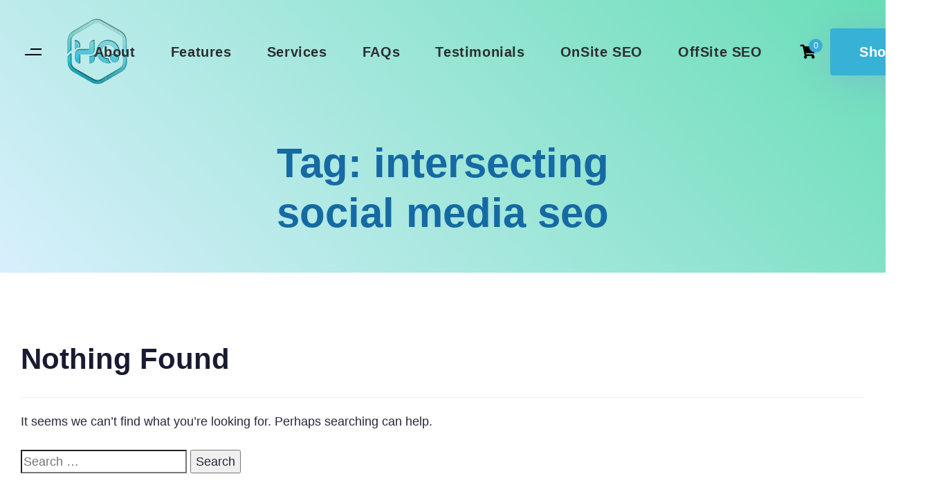

--- FILE ---
content_type: text/html; charset=UTF-8
request_url: https://hqtraffics.com/tag/intersecting-social-media-seo/
body_size: 34299
content:
<!DOCTYPE html><html lang="en-US" prefix="og: https://ogp.me/ns#"><head ><meta charset="UTF-8"><meta name="viewport" content="width=device-width, initial-scale=1.0" /><meta http-equiv="X-UA-Compatible" content="IE=edge"><link rel="profile" href="https://gmpg.org/xfn/11"><meta name="mobile-web-app-capable" content="yes"><meta name="apple-mobile-web-app-capable" content="yes"><meta name="apple-mobile-web-app-title" content="HQ Traffics - Affordable International Enterprise SEO Services"><link rel="pingback" href="https://hqtraffics.com/xmlrpc.php" /><title>intersecting social media seo &bull; HQ Traffics</title><meta name="robots" content="follow, noindex"/><meta property="og:locale" content="en_US" /><meta property="og:type" content="article" /><meta property="og:title" content="intersecting social media seo &bull; HQ Traffics" /><meta property="og:url" content="https://hqtraffics.com/tag/intersecting-social-media-seo/" /><meta property="og:site_name" content="HQ Traffics" /><meta property="article:publisher" content="https://www.facebook.com/hqtraffics/" /><meta property="og:image" content="https://hqtraffics.com/wp-content/uploads/2023/07/Brand_Final_Logo_Vector-01.png" /><meta property="og:image:secure_url" content="https://hqtraffics.com/wp-content/uploads/2023/07/Brand_Final_Logo_Vector-01.png" /><meta property="og:image:width" content="500" /><meta property="og:image:height" content="501" /><meta property="og:image:type" content="image/png" /><meta name="twitter:card" content="summary_large_image" /><meta name="twitter:title" content="intersecting social media seo &bull; HQ Traffics" /><meta name="twitter:site" content="@HqTraffics" /><meta name="twitter:image" content="https://hqtraffics.com/wp-content/uploads/2023/07/Brand_Final_Logo_Vector-01.png" /> <script type="application/ld+json" class="rank-math-schema">{"@context":"https://schema.org","@graph":[{"@type":"Place","@id":"https://hqtraffics.com/#place","geo":{"@type":"GeoCoordinates","latitude":"-33.638960","longitude":" 150.849080"},"hasMap":"https://www.google.com/maps/search/?api=1&amp;query=-33.638960, 150.849080","address":{"@type":"PostalAddress","streetAddress":"Level 5","addressLocality":"Nexus Norwest","addressRegion":"New South Wales","postalCode":"2153","addressCountry":"Australia"}},{"@type":"Organization","@id":"https://hqtraffics.com/#organization","name":"HQ Traffics LLC","url":"https://hqtraffics.com","sameAs":["https://www.facebook.com/hqtraffics/","https://twitter.com/HqTraffics","https://www.linkedin.com/company/hqtraffics/","https://www.instagram.com/hqtraffics"],"email":"contact@hqtraffics.com","address":{"@type":"PostalAddress","streetAddress":"Level 5","addressLocality":"Nexus Norwest","addressRegion":"New South Wales","postalCode":"2153","addressCountry":"Australia"},"logo":{"@type":"ImageObject","@id":"https://hqtraffics.com/#logo","url":"https://hqtraffics.com/wp-content/uploads/2023/01/Brand_Final_Logo_Vector-01.png","contentUrl":"https://hqtraffics.com/wp-content/uploads/2023/01/Brand_Final_Logo_Vector-01.png","caption":"HQ Traffics","inLanguage":"en-US","width":"500","height":"501"},"contactPoint":[{"@type":"ContactPoint","telephone":"+61288609500","contactType":"customer support"}],"location":{"@id":"https://hqtraffics.com/#place"}},{"@type":"WebSite","@id":"https://hqtraffics.com/#website","url":"https://hqtraffics.com","name":"HQ Traffics","alternateName":"HQTraffics","publisher":{"@id":"https://hqtraffics.com/#organization"},"inLanguage":"en-US"},{"@type":"CollectionPage","@id":"https://hqtraffics.com/tag/intersecting-social-media-seo/#webpage","url":"https://hqtraffics.com/tag/intersecting-social-media-seo/","name":"intersecting social media seo &bull; HQ Traffics","isPartOf":{"@id":"https://hqtraffics.com/#website"},"inLanguage":"en-US"}]}</script> <link rel='dns-prefetch' href='//www.googletagmanager.com' /><link rel="alternate" type="application/rss+xml" title="HQ Traffics &raquo; Feed" href="https://hqtraffics.com/feed/" /><link rel="alternate" type="application/rss+xml" title="HQ Traffics &raquo; Comments Feed" href="https://hqtraffics.com/comments/feed/" /><link rel="alternate" type="application/rss+xml" title="HQ Traffics &raquo; intersecting social media seo Tag Feed" href="https://hqtraffics.com/tag/intersecting-social-media-seo/feed/" /><link rel="preload" href="https://hqtraffics.com/wp-content/themes/hub/assets/vendors/liquid-icon/lqd-essentials/fonts/lqd-essentials.woff2" as="font" type="font/woff2" crossorigin><style id='wp-img-auto-sizes-contain-inline-css' type='text/css'>img:is([sizes=auto i],[sizes^="auto," i]){contain-intrinsic-size:3000px 1500px}
/*# sourceURL=wp-img-auto-sizes-contain-inline-css */</style><link data-optimized="2" rel="stylesheet" href="https://hqtraffics.com/wp-content/litespeed/css/052f10c14cd5f52ab6e44af283bddd5a.css?ver=9122a" /><style id='global-styles-inline-css' type='text/css'>:root{--wp--preset--aspect-ratio--square: 1;--wp--preset--aspect-ratio--4-3: 4/3;--wp--preset--aspect-ratio--3-4: 3/4;--wp--preset--aspect-ratio--3-2: 3/2;--wp--preset--aspect-ratio--2-3: 2/3;--wp--preset--aspect-ratio--16-9: 16/9;--wp--preset--aspect-ratio--9-16: 9/16;--wp--preset--color--black: #000000;--wp--preset--color--cyan-bluish-gray: #abb8c3;--wp--preset--color--white: #ffffff;--wp--preset--color--pale-pink: #f78da7;--wp--preset--color--vivid-red: #cf2e2e;--wp--preset--color--luminous-vivid-orange: #ff6900;--wp--preset--color--luminous-vivid-amber: #fcb900;--wp--preset--color--light-green-cyan: #7bdcb5;--wp--preset--color--vivid-green-cyan: #00d084;--wp--preset--color--pale-cyan-blue: #8ed1fc;--wp--preset--color--vivid-cyan-blue: #0693e3;--wp--preset--color--vivid-purple: #9b51e0;--wp--preset--gradient--vivid-cyan-blue-to-vivid-purple: linear-gradient(135deg,rgb(6,147,227) 0%,rgb(155,81,224) 100%);--wp--preset--gradient--light-green-cyan-to-vivid-green-cyan: linear-gradient(135deg,rgb(122,220,180) 0%,rgb(0,208,130) 100%);--wp--preset--gradient--luminous-vivid-amber-to-luminous-vivid-orange: linear-gradient(135deg,rgb(252,185,0) 0%,rgb(255,105,0) 100%);--wp--preset--gradient--luminous-vivid-orange-to-vivid-red: linear-gradient(135deg,rgb(255,105,0) 0%,rgb(207,46,46) 100%);--wp--preset--gradient--very-light-gray-to-cyan-bluish-gray: linear-gradient(135deg,rgb(238,238,238) 0%,rgb(169,184,195) 100%);--wp--preset--gradient--cool-to-warm-spectrum: linear-gradient(135deg,rgb(74,234,220) 0%,rgb(151,120,209) 20%,rgb(207,42,186) 40%,rgb(238,44,130) 60%,rgb(251,105,98) 80%,rgb(254,248,76) 100%);--wp--preset--gradient--blush-light-purple: linear-gradient(135deg,rgb(255,206,236) 0%,rgb(152,150,240) 100%);--wp--preset--gradient--blush-bordeaux: linear-gradient(135deg,rgb(254,205,165) 0%,rgb(254,45,45) 50%,rgb(107,0,62) 100%);--wp--preset--gradient--luminous-dusk: linear-gradient(135deg,rgb(255,203,112) 0%,rgb(199,81,192) 50%,rgb(65,88,208) 100%);--wp--preset--gradient--pale-ocean: linear-gradient(135deg,rgb(255,245,203) 0%,rgb(182,227,212) 50%,rgb(51,167,181) 100%);--wp--preset--gradient--electric-grass: linear-gradient(135deg,rgb(202,248,128) 0%,rgb(113,206,126) 100%);--wp--preset--gradient--midnight: linear-gradient(135deg,rgb(2,3,129) 0%,rgb(40,116,252) 100%);--wp--preset--font-size--small: 13px;--wp--preset--font-size--medium: 20px;--wp--preset--font-size--large: 36px;--wp--preset--font-size--x-large: 42px;--wp--preset--spacing--20: 0.44rem;--wp--preset--spacing--30: 0.67rem;--wp--preset--spacing--40: 1rem;--wp--preset--spacing--50: 1.5rem;--wp--preset--spacing--60: 2.25rem;--wp--preset--spacing--70: 3.38rem;--wp--preset--spacing--80: 5.06rem;--wp--preset--shadow--natural: 6px 6px 9px rgba(0, 0, 0, 0.2);--wp--preset--shadow--deep: 12px 12px 50px rgba(0, 0, 0, 0.4);--wp--preset--shadow--sharp: 6px 6px 0px rgba(0, 0, 0, 0.2);--wp--preset--shadow--outlined: 6px 6px 0px -3px rgb(255, 255, 255), 6px 6px rgb(0, 0, 0);--wp--preset--shadow--crisp: 6px 6px 0px rgb(0, 0, 0);}:where(.is-layout-flex){gap: 0.5em;}:where(.is-layout-grid){gap: 0.5em;}body .is-layout-flex{display: flex;}.is-layout-flex{flex-wrap: wrap;align-items: center;}.is-layout-flex > :is(*, div){margin: 0;}body .is-layout-grid{display: grid;}.is-layout-grid > :is(*, div){margin: 0;}:where(.wp-block-columns.is-layout-flex){gap: 2em;}:where(.wp-block-columns.is-layout-grid){gap: 2em;}:where(.wp-block-post-template.is-layout-flex){gap: 1.25em;}:where(.wp-block-post-template.is-layout-grid){gap: 1.25em;}.has-black-color{color: var(--wp--preset--color--black) !important;}.has-cyan-bluish-gray-color{color: var(--wp--preset--color--cyan-bluish-gray) !important;}.has-white-color{color: var(--wp--preset--color--white) !important;}.has-pale-pink-color{color: var(--wp--preset--color--pale-pink) !important;}.has-vivid-red-color{color: var(--wp--preset--color--vivid-red) !important;}.has-luminous-vivid-orange-color{color: var(--wp--preset--color--luminous-vivid-orange) !important;}.has-luminous-vivid-amber-color{color: var(--wp--preset--color--luminous-vivid-amber) !important;}.has-light-green-cyan-color{color: var(--wp--preset--color--light-green-cyan) !important;}.has-vivid-green-cyan-color{color: var(--wp--preset--color--vivid-green-cyan) !important;}.has-pale-cyan-blue-color{color: var(--wp--preset--color--pale-cyan-blue) !important;}.has-vivid-cyan-blue-color{color: var(--wp--preset--color--vivid-cyan-blue) !important;}.has-vivid-purple-color{color: var(--wp--preset--color--vivid-purple) !important;}.has-black-background-color{background-color: var(--wp--preset--color--black) !important;}.has-cyan-bluish-gray-background-color{background-color: var(--wp--preset--color--cyan-bluish-gray) !important;}.has-white-background-color{background-color: var(--wp--preset--color--white) !important;}.has-pale-pink-background-color{background-color: var(--wp--preset--color--pale-pink) !important;}.has-vivid-red-background-color{background-color: var(--wp--preset--color--vivid-red) !important;}.has-luminous-vivid-orange-background-color{background-color: var(--wp--preset--color--luminous-vivid-orange) !important;}.has-luminous-vivid-amber-background-color{background-color: var(--wp--preset--color--luminous-vivid-amber) !important;}.has-light-green-cyan-background-color{background-color: var(--wp--preset--color--light-green-cyan) !important;}.has-vivid-green-cyan-background-color{background-color: var(--wp--preset--color--vivid-green-cyan) !important;}.has-pale-cyan-blue-background-color{background-color: var(--wp--preset--color--pale-cyan-blue) !important;}.has-vivid-cyan-blue-background-color{background-color: var(--wp--preset--color--vivid-cyan-blue) !important;}.has-vivid-purple-background-color{background-color: var(--wp--preset--color--vivid-purple) !important;}.has-black-border-color{border-color: var(--wp--preset--color--black) !important;}.has-cyan-bluish-gray-border-color{border-color: var(--wp--preset--color--cyan-bluish-gray) !important;}.has-white-border-color{border-color: var(--wp--preset--color--white) !important;}.has-pale-pink-border-color{border-color: var(--wp--preset--color--pale-pink) !important;}.has-vivid-red-border-color{border-color: var(--wp--preset--color--vivid-red) !important;}.has-luminous-vivid-orange-border-color{border-color: var(--wp--preset--color--luminous-vivid-orange) !important;}.has-luminous-vivid-amber-border-color{border-color: var(--wp--preset--color--luminous-vivid-amber) !important;}.has-light-green-cyan-border-color{border-color: var(--wp--preset--color--light-green-cyan) !important;}.has-vivid-green-cyan-border-color{border-color: var(--wp--preset--color--vivid-green-cyan) !important;}.has-pale-cyan-blue-border-color{border-color: var(--wp--preset--color--pale-cyan-blue) !important;}.has-vivid-cyan-blue-border-color{border-color: var(--wp--preset--color--vivid-cyan-blue) !important;}.has-vivid-purple-border-color{border-color: var(--wp--preset--color--vivid-purple) !important;}.has-vivid-cyan-blue-to-vivid-purple-gradient-background{background: var(--wp--preset--gradient--vivid-cyan-blue-to-vivid-purple) !important;}.has-light-green-cyan-to-vivid-green-cyan-gradient-background{background: var(--wp--preset--gradient--light-green-cyan-to-vivid-green-cyan) !important;}.has-luminous-vivid-amber-to-luminous-vivid-orange-gradient-background{background: var(--wp--preset--gradient--luminous-vivid-amber-to-luminous-vivid-orange) !important;}.has-luminous-vivid-orange-to-vivid-red-gradient-background{background: var(--wp--preset--gradient--luminous-vivid-orange-to-vivid-red) !important;}.has-very-light-gray-to-cyan-bluish-gray-gradient-background{background: var(--wp--preset--gradient--very-light-gray-to-cyan-bluish-gray) !important;}.has-cool-to-warm-spectrum-gradient-background{background: var(--wp--preset--gradient--cool-to-warm-spectrum) !important;}.has-blush-light-purple-gradient-background{background: var(--wp--preset--gradient--blush-light-purple) !important;}.has-blush-bordeaux-gradient-background{background: var(--wp--preset--gradient--blush-bordeaux) !important;}.has-luminous-dusk-gradient-background{background: var(--wp--preset--gradient--luminous-dusk) !important;}.has-pale-ocean-gradient-background{background: var(--wp--preset--gradient--pale-ocean) !important;}.has-electric-grass-gradient-background{background: var(--wp--preset--gradient--electric-grass) !important;}.has-midnight-gradient-background{background: var(--wp--preset--gradient--midnight) !important;}.has-small-font-size{font-size: var(--wp--preset--font-size--small) !important;}.has-medium-font-size{font-size: var(--wp--preset--font-size--medium) !important;}.has-large-font-size{font-size: var(--wp--preset--font-size--large) !important;}.has-x-large-font-size{font-size: var(--wp--preset--font-size--x-large) !important;}
/*# sourceURL=global-styles-inline-css */</style><style id='classic-theme-styles-inline-css' type='text/css'>/*! This file is auto-generated */
.wp-block-button__link{color:#fff;background-color:#32373c;border-radius:9999px;box-shadow:none;text-decoration:none;padding:calc(.667em + 2px) calc(1.333em + 2px);font-size:1.125em}.wp-block-file__button{background:#32373c;color:#fff;text-decoration:none}
/*# sourceURL=/wp-includes/css/classic-themes.min.css */</style><style id='woocommerce-inline-inline-css' type='text/css'>.woocommerce form .form-row .required { visibility: visible; }
/*# sourceURL=woocommerce-inline-inline-css */</style><style id='liquid-base-inline-css' type='text/css'>.lqd-697177bb3d8e0{
			position: fixed;
			left: 0;
			bottom: 0;
			right: 0;
			margin: 0;
			padding: 1em 1.41575em;
			background-color: #3d9cd2;
			color: #fff;
			z-index: 9998;
			display: flex;
			justify-content: center;
			align-items: center;
			gap: 8px;
			a{color:#fff}
		}.lqd-697177bb3d8e0.err{
			background-color: #d63939;
		}
/*# sourceURL=liquid-base-inline-css */</style> <script type="litespeed/javascript" data-src="https://hqtraffics.com/wp-includes/js/jquery/jquery.min.js" id="jquery-core-js"></script> <script type="litespeed/javascript" data-src="https://hqtraffics.com/wp-includes/js/jquery/jquery-migrate.min.js" id="jquery-migrate-js"></script> <script id="cookie-law-info-js-extra" type="litespeed/javascript">var _ckyConfig={"_ipData":[],"_assetsURL":"https://hqtraffics.com/wp-content/plugins/cookie-law-info/lite/frontend/images/","_publicURL":"https://hqtraffics.com","_expiry":"365","_categories":[{"name":"Necessary","slug":"necessary","isNecessary":!0,"ccpaDoNotSell":!0,"cookies":[],"active":!0,"defaultConsent":{"gdpr":!0,"ccpa":!0}},{"name":"Functional","slug":"functional","isNecessary":!1,"ccpaDoNotSell":!0,"cookies":[],"active":!0,"defaultConsent":{"gdpr":!1,"ccpa":!1}},{"name":"Analytics","slug":"analytics","isNecessary":!1,"ccpaDoNotSell":!0,"cookies":[],"active":!0,"defaultConsent":{"gdpr":!1,"ccpa":!1}},{"name":"Performance","slug":"performance","isNecessary":!1,"ccpaDoNotSell":!0,"cookies":[],"active":!0,"defaultConsent":{"gdpr":!1,"ccpa":!1}},{"name":"Advertisement","slug":"advertisement","isNecessary":!1,"ccpaDoNotSell":!0,"cookies":[],"active":!0,"defaultConsent":{"gdpr":!1,"ccpa":!1}}],"_activeLaw":"gdpr","_rootDomain":"","_block":"1","_showBanner":"1","_bannerConfig":{"settings":{"type":"banner","preferenceCenterType":"popup","position":"bottom","applicableLaw":"gdpr"},"behaviours":{"reloadBannerOnAccept":!1,"loadAnalyticsByDefault":!1,"animations":{"onLoad":"animate","onHide":"sticky"}},"config":{"revisitConsent":{"status":!0,"tag":"revisit-consent","position":"bottom-left","meta":{"url":"#"},"styles":{"background-color":"#0056A7"},"elements":{"title":{"type":"text","tag":"revisit-consent-title","status":!0,"styles":{"color":"#0056a7"}}}},"preferenceCenter":{"toggle":{"status":!0,"tag":"detail-category-toggle","type":"toggle","states":{"active":{"styles":{"background-color":"#1863DC"}},"inactive":{"styles":{"background-color":"#D0D5D2"}}}}},"categoryPreview":{"status":!1,"toggle":{"status":!0,"tag":"detail-category-preview-toggle","type":"toggle","states":{"active":{"styles":{"background-color":"#1863DC"}},"inactive":{"styles":{"background-color":"#D0D5D2"}}}}},"videoPlaceholder":{"status":!0,"styles":{"background-color":"#000000","border-color":"#000000","color":"#ffffff"}},"readMore":{"status":!1,"tag":"readmore-button","type":"link","meta":{"noFollow":!0,"newTab":!0},"styles":{"color":"#1863DC","background-color":"transparent","border-color":"transparent"}},"showMore":{"status":!0,"tag":"show-desc-button","type":"button","styles":{"color":"#1863DC"}},"showLess":{"status":!0,"tag":"hide-desc-button","type":"button","styles":{"color":"#1863DC"}},"alwaysActive":{"status":!0,"tag":"always-active","styles":{"color":"#008000"}},"manualLinks":{"status":!0,"tag":"manual-links","type":"link","styles":{"color":"#1863DC"}},"auditTable":{"status":!0},"optOption":{"status":!0,"toggle":{"status":!0,"tag":"optout-option-toggle","type":"toggle","states":{"active":{"styles":{"background-color":"#1863dc"}},"inactive":{"styles":{"background-color":"#FFFFFF"}}}}}}},"_version":"3.3.9.1","_logConsent":"1","_tags":[{"tag":"accept-button","styles":{"color":"#FFFFFF","background-color":"#1863DC","border-color":"#1863DC"}},{"tag":"reject-button","styles":{"color":"#1863DC","background-color":"#FEFEFE","border-color":"#1863DC"}},{"tag":"settings-button","styles":{"color":"#1863DC","background-color":"#FEFEFE","border-color":"#1863DC"}},{"tag":"readmore-button","styles":{"color":"#1863DC","background-color":"transparent","border-color":"transparent"}},{"tag":"donotsell-button","styles":{"color":"#1863DC","background-color":"transparent","border-color":"transparent"}},{"tag":"show-desc-button","styles":{"color":"#1863DC"}},{"tag":"hide-desc-button","styles":{"color":"#1863DC"}},{"tag":"cky-always-active","styles":[]},{"tag":"cky-link","styles":[]},{"tag":"accept-button","styles":{"color":"#FFFFFF","background-color":"#1863DC","border-color":"#1863DC"}},{"tag":"revisit-consent","styles":{"background-color":"#0056A7"}}],"_shortCodes":[{"key":"cky_readmore","content":"\u003Ca href=\"#\" class=\"cky-policy\" aria-label=\"Cookie Policy\" target=\"_blank\" rel=\"noopener\" data-cky-tag=\"readmore-button\"\u003ECookie Policy\u003C/a\u003E","tag":"readmore-button","status":!1,"attributes":{"rel":"nofollow","target":"_blank"}},{"key":"cky_show_desc","content":"\u003Cbutton class=\"cky-show-desc-btn\" data-cky-tag=\"show-desc-button\" aria-label=\"Show more\"\u003EShow more\u003C/button\u003E","tag":"show-desc-button","status":!0,"attributes":[]},{"key":"cky_hide_desc","content":"\u003Cbutton class=\"cky-show-desc-btn\" data-cky-tag=\"hide-desc-button\" aria-label=\"Show less\"\u003EShow less\u003C/button\u003E","tag":"hide-desc-button","status":!0,"attributes":[]},{"key":"cky_optout_show_desc","content":"[cky_optout_show_desc]","tag":"optout-show-desc-button","status":!0,"attributes":[]},{"key":"cky_optout_hide_desc","content":"[cky_optout_hide_desc]","tag":"optout-hide-desc-button","status":!0,"attributes":[]},{"key":"cky_category_toggle_label","content":"[cky_{{status}}_category_label] [cky_preference_{{category_slug}}_title]","tag":"","status":!0,"attributes":[]},{"key":"cky_enable_category_label","content":"Enable","tag":"","status":!0,"attributes":[]},{"key":"cky_disable_category_label","content":"Disable","tag":"","status":!0,"attributes":[]},{"key":"cky_video_placeholder","content":"\u003Cdiv class=\"video-placeholder-normal\" data-cky-tag=\"video-placeholder\" id=\"[UNIQUEID]\"\u003E\u003Cp class=\"video-placeholder-text-normal\" data-cky-tag=\"placeholder-title\"\u003EPlease accept cookies to access this content\u003C/p\u003E\u003C/div\u003E","tag":"","status":!0,"attributes":[]},{"key":"cky_enable_optout_label","content":"Enable","tag":"","status":!0,"attributes":[]},{"key":"cky_disable_optout_label","content":"Disable","tag":"","status":!0,"attributes":[]},{"key":"cky_optout_toggle_label","content":"[cky_{{status}}_optout_label] [cky_optout_option_title]","tag":"","status":!0,"attributes":[]},{"key":"cky_optout_option_title","content":"Do Not Sell or Share My Personal Information","tag":"","status":!0,"attributes":[]},{"key":"cky_optout_close_label","content":"Close","tag":"","status":!0,"attributes":[]},{"key":"cky_preference_close_label","content":"Close","tag":"","status":!0,"attributes":[]}],"_rtl":"","_language":"en","_providersToBlock":[]};var _ckyStyles={"css":".cky-overlay{background: #000000; opacity: 0.4; position: fixed; top: 0; left: 0; width: 100%; height: 100%; z-index: 99999999;}.cky-hide{display: none;}.cky-btn-revisit-wrapper{display: flex; align-items: center; justify-content: center; background: #0056a7; width: 45px; height: 45px; border-radius: 50%; position: fixed; z-index: 999999; cursor: pointer;}.cky-revisit-bottom-left{bottom: 15px; left: 15px;}.cky-revisit-bottom-right{bottom: 15px; right: 15px;}.cky-btn-revisit-wrapper .cky-btn-revisit{display: flex; align-items: center; justify-content: center; background: none; border: none; cursor: pointer; position: relative; margin: 0; padding: 0;}.cky-btn-revisit-wrapper .cky-btn-revisit img{max-width: fit-content; margin: 0; height: 30px; width: 30px;}.cky-revisit-bottom-left:hover::before{content: attr(data-tooltip); position: absolute; background: #4e4b66; color: #ffffff; left: calc(100% + 7px); font-size: 12px; line-height: 16px; width: max-content; padding: 4px 8px; border-radius: 4px;}.cky-revisit-bottom-left:hover::after{position: absolute; content: \"\"; border: 5px solid transparent; left: calc(100% + 2px); border-left-width: 0; border-right-color: #4e4b66;}.cky-revisit-bottom-right:hover::before{content: attr(data-tooltip); position: absolute; background: #4e4b66; color: #ffffff; right: calc(100% + 7px); font-size: 12px; line-height: 16px; width: max-content; padding: 4px 8px; border-radius: 4px;}.cky-revisit-bottom-right:hover::after{position: absolute; content: \"\"; border: 5px solid transparent; right: calc(100% + 2px); border-right-width: 0; border-left-color: #4e4b66;}.cky-revisit-hide{display: none;}.cky-consent-container{position: fixed; width: 100%; box-sizing: border-box; z-index: 9999999;}.cky-consent-container .cky-consent-bar{background: #ffffff; border: 1px solid; padding: 16.5px 24px; box-shadow: 0 -1px 10px 0 #acabab4d;}.cky-banner-bottom{bottom: 0; left: 0;}.cky-banner-top{top: 0; left: 0;}.cky-custom-brand-logo-wrapper .cky-custom-brand-logo{width: 100px; height: auto; margin: 0 0 12px 0;}.cky-notice .cky-title{color: #212121; font-weight: 700; font-size: 18px; line-height: 24px; margin: 0 0 12px 0;}.cky-notice-group{display: flex; justify-content: space-between; align-items: center; font-size: 14px; line-height: 24px; font-weight: 400;}.cky-notice-des *,.cky-preference-content-wrapper *,.cky-accordion-header-des *,.cky-gpc-wrapper .cky-gpc-desc *{font-size: 14px;}.cky-notice-des{color: #212121; font-size: 14px; line-height: 24px; font-weight: 400;}.cky-notice-des img{height: 25px; width: 25px;}.cky-consent-bar .cky-notice-des p,.cky-gpc-wrapper .cky-gpc-desc p,.cky-preference-body-wrapper .cky-preference-content-wrapper p,.cky-accordion-header-wrapper .cky-accordion-header-des p,.cky-cookie-des-table li div:last-child p{color: inherit; margin-top: 0; overflow-wrap: break-word;}.cky-notice-des P:last-child,.cky-preference-content-wrapper p:last-child,.cky-cookie-des-table li div:last-child p:last-child,.cky-gpc-wrapper .cky-gpc-desc p:last-child{margin-bottom: 0;}.cky-notice-des a.cky-policy,.cky-notice-des button.cky-policy{font-size: 14px; color: #1863dc; white-space: nowrap; cursor: pointer; background: transparent; border: 1px solid; text-decoration: underline;}.cky-notice-des button.cky-policy{padding: 0;}.cky-notice-des a.cky-policy:focus-visible,.cky-notice-des button.cky-policy:focus-visible,.cky-preference-content-wrapper .cky-show-desc-btn:focus-visible,.cky-accordion-header .cky-accordion-btn:focus-visible,.cky-preference-header .cky-btn-close:focus-visible,.cky-switch input[type=\"checkbox\"]:focus-visible,.cky-footer-wrapper a:focus-visible,.cky-btn:focus-visible{outline: 2px solid #1863dc; outline-offset: 2px;}.cky-btn:focus:not(:focus-visible),.cky-accordion-header .cky-accordion-btn:focus:not(:focus-visible),.cky-preference-content-wrapper .cky-show-desc-btn:focus:not(:focus-visible),.cky-btn-revisit-wrapper .cky-btn-revisit:focus:not(:focus-visible),.cky-preference-header .cky-btn-close:focus:not(:focus-visible),.cky-consent-bar .cky-banner-btn-close:focus:not(:focus-visible){outline: 0;}button.cky-show-desc-btn:not(:hover):not(:active){color: #1863dc; background: transparent;}button.cky-accordion-btn:not(:hover):not(:active),button.cky-banner-btn-close:not(:hover):not(:active),button.cky-btn-close:not(:hover):not(:active),button.cky-btn-revisit:not(:hover):not(:active){background: transparent;}.cky-consent-bar button:hover,.cky-modal.cky-modal-open button:hover,.cky-consent-bar button:focus,.cky-modal.cky-modal-open button:focus{text-decoration: none;}.cky-notice-btn-wrapper{display: flex; justify-content: center; align-items: center; margin-left: 15px;}.cky-notice-btn-wrapper .cky-btn{text-shadow: none; box-shadow: none;}.cky-btn{font-size: 14px; font-family: inherit; line-height: 24px; padding: 8px 27px; font-weight: 500; margin: 0 8px 0 0; border-radius: 2px; white-space: nowrap; cursor: pointer; text-align: center; text-transform: none; min-height: 0;}.cky-btn:hover{opacity: 0.8;}.cky-btn-customize{color: #1863dc; background: transparent; border: 2px solid #1863dc;}.cky-btn-reject{color: #1863dc; background: transparent; border: 2px solid #1863dc;}.cky-btn-accept{background: #1863dc; color: #ffffff; border: 2px solid #1863dc;}.cky-btn:last-child{margin-right: 0;}@media (max-width: 768px){.cky-notice-group{display: block;}.cky-notice-btn-wrapper{margin-left: 0;}.cky-notice-btn-wrapper .cky-btn{flex: auto; max-width: 100%; margin-top: 10px; white-space: unset;}}@media (max-width: 576px){.cky-notice-btn-wrapper{flex-direction: column;}.cky-custom-brand-logo-wrapper, .cky-notice .cky-title, .cky-notice-des, .cky-notice-btn-wrapper{padding: 0 28px;}.cky-consent-container .cky-consent-bar{padding: 16.5px 0;}.cky-notice-des{max-height: 40vh; overflow-y: scroll;}.cky-notice-btn-wrapper .cky-btn{width: 100%; padding: 8px; margin-right: 0;}.cky-notice-btn-wrapper .cky-btn-accept{order: 1;}.cky-notice-btn-wrapper .cky-btn-reject{order: 3;}.cky-notice-btn-wrapper .cky-btn-customize{order: 2;}}@media (max-width: 425px){.cky-custom-brand-logo-wrapper, .cky-notice .cky-title, .cky-notice-des, .cky-notice-btn-wrapper{padding: 0 24px;}.cky-notice-btn-wrapper{flex-direction: column;}.cky-btn{width: 100%; margin: 10px 0 0 0;}.cky-notice-btn-wrapper .cky-btn-customize{order: 2;}.cky-notice-btn-wrapper .cky-btn-reject{order: 3;}.cky-notice-btn-wrapper .cky-btn-accept{order: 1; margin-top: 16px;}}@media (max-width: 352px){.cky-notice .cky-title{font-size: 16px;}.cky-notice-des *{font-size: 12px;}.cky-notice-des, .cky-btn{font-size: 12px;}}.cky-modal.cky-modal-open{display: flex; visibility: visible; -webkit-transform: translate(-50%, -50%); -moz-transform: translate(-50%, -50%); -ms-transform: translate(-50%, -50%); -o-transform: translate(-50%, -50%); transform: translate(-50%, -50%); top: 50%; left: 50%; transition: all 1s ease;}.cky-modal{box-shadow: 0 32px 68px rgba(0, 0, 0, 0.3); margin: 0 auto; position: fixed; max-width: 100%; background: #ffffff; top: 50%; box-sizing: border-box; border-radius: 6px; z-index: 999999999; color: #212121; -webkit-transform: translate(-50%, 100%); -moz-transform: translate(-50%, 100%); -ms-transform: translate(-50%, 100%); -o-transform: translate(-50%, 100%); transform: translate(-50%, 100%); visibility: hidden; transition: all 0s ease;}.cky-preference-center{max-height: 79vh; overflow: hidden; width: 845px; overflow: hidden; flex: 1 1 0; display: flex; flex-direction: column; border-radius: 6px;}.cky-preference-header{display: flex; align-items: center; justify-content: space-between; padding: 22px 24px; border-bottom: 1px solid;}.cky-preference-header .cky-preference-title{font-size: 18px; font-weight: 700; line-height: 24px;}.cky-preference-header .cky-btn-close{margin: 0; cursor: pointer; vertical-align: middle; padding: 0; background: none; border: none; width: auto; height: auto; min-height: 0; line-height: 0; text-shadow: none; box-shadow: none;}.cky-preference-header .cky-btn-close img{margin: 0; height: 10px; width: 10px;}.cky-preference-body-wrapper{padding: 0 24px; flex: 1; overflow: auto; box-sizing: border-box;}.cky-preference-content-wrapper,.cky-gpc-wrapper .cky-gpc-desc{font-size: 14px; line-height: 24px; font-weight: 400; padding: 12px 0;}.cky-preference-content-wrapper{border-bottom: 1px solid;}.cky-preference-content-wrapper img{height: 25px; width: 25px;}.cky-preference-content-wrapper .cky-show-desc-btn{font-size: 14px; font-family: inherit; color: #1863dc; text-decoration: none; line-height: 24px; padding: 0; margin: 0; white-space: nowrap; cursor: pointer; background: transparent; border-color: transparent; text-transform: none; min-height: 0; text-shadow: none; box-shadow: none;}.cky-accordion-wrapper{margin-bottom: 10px;}.cky-accordion{border-bottom: 1px solid;}.cky-accordion:last-child{border-bottom: none;}.cky-accordion .cky-accordion-item{display: flex; margin-top: 10px;}.cky-accordion .cky-accordion-body{display: none;}.cky-accordion.cky-accordion-active .cky-accordion-body{display: block; padding: 0 22px; margin-bottom: 16px;}.cky-accordion-header-wrapper{cursor: pointer; width: 100%;}.cky-accordion-item .cky-accordion-header{display: flex; justify-content: space-between; align-items: center;}.cky-accordion-header .cky-accordion-btn{font-size: 16px; font-family: inherit; color: #212121; line-height: 24px; background: none; border: none; font-weight: 700; padding: 0; margin: 0; cursor: pointer; text-transform: none; min-height: 0; text-shadow: none; box-shadow: none;}.cky-accordion-header .cky-always-active{color: #008000; font-weight: 600; line-height: 24px; font-size: 14px;}.cky-accordion-header-des{font-size: 14px; line-height: 24px; margin: 10px 0 16px 0;}.cky-accordion-chevron{margin-right: 22px; position: relative; cursor: pointer;}.cky-accordion-chevron-hide{display: none;}.cky-accordion .cky-accordion-chevron i::before{content: \"\"; position: absolute; border-right: 1.4px solid; border-bottom: 1.4px solid; border-color: inherit; height: 6px; width: 6px; -webkit-transform: rotate(-45deg); -moz-transform: rotate(-45deg); -ms-transform: rotate(-45deg); -o-transform: rotate(-45deg); transform: rotate(-45deg); transition: all 0.2s ease-in-out; top: 8px;}.cky-accordion.cky-accordion-active .cky-accordion-chevron i::before{-webkit-transform: rotate(45deg); -moz-transform: rotate(45deg); -ms-transform: rotate(45deg); -o-transform: rotate(45deg); transform: rotate(45deg);}.cky-audit-table{background: #f4f4f4; border-radius: 6px;}.cky-audit-table .cky-empty-cookies-text{color: inherit; font-size: 12px; line-height: 24px; margin: 0; padding: 10px;}.cky-audit-table .cky-cookie-des-table{font-size: 12px; line-height: 24px; font-weight: normal; padding: 15px 10px; border-bottom: 1px solid; border-bottom-color: inherit; margin: 0;}.cky-audit-table .cky-cookie-des-table:last-child{border-bottom: none;}.cky-audit-table .cky-cookie-des-table li{list-style-type: none; display: flex; padding: 3px 0;}.cky-audit-table .cky-cookie-des-table li:first-child{padding-top: 0;}.cky-cookie-des-table li div:first-child{width: 100px; font-weight: 600; word-break: break-word; word-wrap: break-word;}.cky-cookie-des-table li div:last-child{flex: 1; word-break: break-word; word-wrap: break-word; margin-left: 8px;}.cky-footer-shadow{display: block; width: 100%; height: 40px; background: linear-gradient(180deg, rgba(255, 255, 255, 0) 0%, #ffffff 100%); position: absolute; bottom: calc(100% - 1px);}.cky-footer-wrapper{position: relative;}.cky-prefrence-btn-wrapper{display: flex; flex-wrap: wrap; align-items: center; justify-content: center; padding: 22px 24px; border-top: 1px solid;}.cky-prefrence-btn-wrapper .cky-btn{flex: auto; max-width: 100%; text-shadow: none; box-shadow: none;}.cky-btn-preferences{color: #1863dc; background: transparent; border: 2px solid #1863dc;}.cky-preference-header,.cky-preference-body-wrapper,.cky-preference-content-wrapper,.cky-accordion-wrapper,.cky-accordion,.cky-accordion-wrapper,.cky-footer-wrapper,.cky-prefrence-btn-wrapper{border-color: inherit;}@media (max-width: 845px){.cky-modal{max-width: calc(100% - 16px);}}@media (max-width: 576px){.cky-modal{max-width: 100%;}.cky-preference-center{max-height: 100vh;}.cky-prefrence-btn-wrapper{flex-direction: column;}.cky-accordion.cky-accordion-active .cky-accordion-body{padding-right: 0;}.cky-prefrence-btn-wrapper .cky-btn{width: 100%; margin: 10px 0 0 0;}.cky-prefrence-btn-wrapper .cky-btn-reject{order: 3;}.cky-prefrence-btn-wrapper .cky-btn-accept{order: 1; margin-top: 0;}.cky-prefrence-btn-wrapper .cky-btn-preferences{order: 2;}}@media (max-width: 425px){.cky-accordion-chevron{margin-right: 15px;}.cky-notice-btn-wrapper{margin-top: 0;}.cky-accordion.cky-accordion-active .cky-accordion-body{padding: 0 15px;}}@media (max-width: 352px){.cky-preference-header .cky-preference-title{font-size: 16px;}.cky-preference-header{padding: 16px 24px;}.cky-preference-content-wrapper *, .cky-accordion-header-des *{font-size: 12px;}.cky-preference-content-wrapper, .cky-preference-content-wrapper .cky-show-more, .cky-accordion-header .cky-always-active, .cky-accordion-header-des, .cky-preference-content-wrapper .cky-show-desc-btn, .cky-notice-des a.cky-policy{font-size: 12px;}.cky-accordion-header .cky-accordion-btn{font-size: 14px;}}.cky-switch{display: flex;}.cky-switch input[type=\"checkbox\"]{position: relative; width: 44px; height: 24px; margin: 0; background: #d0d5d2; -webkit-appearance: none; border-radius: 50px; cursor: pointer; outline: 0; border: none; top: 0;}.cky-switch input[type=\"checkbox\"]:checked{background: #1863dc;}.cky-switch input[type=\"checkbox\"]:before{position: absolute; content: \"\"; height: 20px; width: 20px; left: 2px; bottom: 2px; border-radius: 50%; background-color: white; -webkit-transition: 0.4s; transition: 0.4s; margin: 0;}.cky-switch input[type=\"checkbox\"]:after{display: none;}.cky-switch input[type=\"checkbox\"]:checked:before{-webkit-transform: translateX(20px); -ms-transform: translateX(20px); transform: translateX(20px);}@media (max-width: 425px){.cky-switch input[type=\"checkbox\"]{width: 38px; height: 21px;}.cky-switch input[type=\"checkbox\"]:before{height: 17px; width: 17px;}.cky-switch input[type=\"checkbox\"]:checked:before{-webkit-transform: translateX(17px); -ms-transform: translateX(17px); transform: translateX(17px);}}.cky-consent-bar .cky-banner-btn-close{position: absolute; right: 9px; top: 5px; background: none; border: none; cursor: pointer; padding: 0; margin: 0; min-height: 0; line-height: 0; height: auto; width: auto; text-shadow: none; box-shadow: none;}.cky-consent-bar .cky-banner-btn-close img{height: 9px; width: 9px; margin: 0;}.cky-notice-btn-wrapper .cky-btn-do-not-sell{font-size: 14px; line-height: 24px; padding: 6px 0; margin: 0; font-weight: 500; background: none; border-radius: 2px; border: none; cursor: pointer; text-align: left; color: #1863dc; background: transparent; border-color: transparent; box-shadow: none; text-shadow: none;}.cky-consent-bar .cky-banner-btn-close:focus-visible,.cky-notice-btn-wrapper .cky-btn-do-not-sell:focus-visible,.cky-opt-out-btn-wrapper .cky-btn:focus-visible,.cky-opt-out-checkbox-wrapper input[type=\"checkbox\"].cky-opt-out-checkbox:focus-visible{outline: 2px solid #1863dc; outline-offset: 2px;}@media (max-width: 768px){.cky-notice-btn-wrapper{margin-left: 0; margin-top: 10px; justify-content: left;}.cky-notice-btn-wrapper .cky-btn-do-not-sell{padding: 0;}}@media (max-width: 352px){.cky-notice-btn-wrapper .cky-btn-do-not-sell, .cky-notice-des a.cky-policy{font-size: 12px;}}.cky-opt-out-wrapper{padding: 12px 0;}.cky-opt-out-wrapper .cky-opt-out-checkbox-wrapper{display: flex; align-items: center;}.cky-opt-out-checkbox-wrapper .cky-opt-out-checkbox-label{font-size: 16px; font-weight: 700; line-height: 24px; margin: 0 0 0 12px; cursor: pointer;}.cky-opt-out-checkbox-wrapper input[type=\"checkbox\"].cky-opt-out-checkbox{background-color: #ffffff; border: 1px solid black; width: 20px; height: 18.5px; margin: 0; -webkit-appearance: none; position: relative; display: flex; align-items: center; justify-content: center; border-radius: 2px; cursor: pointer;}.cky-opt-out-checkbox-wrapper input[type=\"checkbox\"].cky-opt-out-checkbox:checked{background-color: #1863dc; border: none;}.cky-opt-out-checkbox-wrapper input[type=\"checkbox\"].cky-opt-out-checkbox:checked::after{left: 6px; bottom: 4px; width: 7px; height: 13px; border: solid #ffffff; border-width: 0 3px 3px 0; border-radius: 2px; -webkit-transform: rotate(45deg); -ms-transform: rotate(45deg); transform: rotate(45deg); content: \"\"; position: absolute; box-sizing: border-box;}.cky-opt-out-checkbox-wrapper.cky-disabled .cky-opt-out-checkbox-label,.cky-opt-out-checkbox-wrapper.cky-disabled input[type=\"checkbox\"].cky-opt-out-checkbox{cursor: no-drop;}.cky-gpc-wrapper{margin: 0 0 0 32px;}.cky-footer-wrapper .cky-opt-out-btn-wrapper{display: flex; flex-wrap: wrap; align-items: center; justify-content: center; padding: 22px 24px;}.cky-opt-out-btn-wrapper .cky-btn{flex: auto; max-width: 100%; text-shadow: none; box-shadow: none;}.cky-opt-out-btn-wrapper .cky-btn-cancel{border: 1px solid #dedfe0; background: transparent; color: #858585;}.cky-opt-out-btn-wrapper .cky-btn-confirm{background: #1863dc; color: #ffffff; border: 1px solid #1863dc;}@media (max-width: 352px){.cky-opt-out-checkbox-wrapper .cky-opt-out-checkbox-label{font-size: 14px;}.cky-gpc-wrapper .cky-gpc-desc, .cky-gpc-wrapper .cky-gpc-desc *{font-size: 12px;}.cky-opt-out-checkbox-wrapper input[type=\"checkbox\"].cky-opt-out-checkbox{width: 16px; height: 16px;}.cky-opt-out-checkbox-wrapper input[type=\"checkbox\"].cky-opt-out-checkbox:checked::after{left: 5px; bottom: 4px; width: 3px; height: 9px;}.cky-gpc-wrapper{margin: 0 0 0 28px;}}.video-placeholder-youtube{background-size: 100% 100%; background-position: center; background-repeat: no-repeat; background-color: #b2b0b059; position: relative; display: flex; align-items: center; justify-content: center; max-width: 100%;}.video-placeholder-text-youtube{text-align: center; align-items: center; padding: 10px 16px; background-color: #000000cc; color: #ffffff; border: 1px solid; border-radius: 2px; cursor: pointer;}.video-placeholder-normal{background-image: url(\"/wp-content/plugins/cookie-law-info/lite/frontend/images/placeholder.svg\"); background-size: 80px; background-position: center; background-repeat: no-repeat; background-color: #b2b0b059; position: relative; display: flex; align-items: flex-end; justify-content: center; max-width: 100%;}.video-placeholder-text-normal{align-items: center; padding: 10px 16px; text-align: center; border: 1px solid; border-radius: 2px; cursor: pointer;}.cky-rtl{direction: rtl; text-align: right;}.cky-rtl .cky-banner-btn-close{left: 9px; right: auto;}.cky-rtl .cky-notice-btn-wrapper .cky-btn:last-child{margin-right: 8px;}.cky-rtl .cky-notice-btn-wrapper .cky-btn:first-child{margin-right: 0;}.cky-rtl .cky-notice-btn-wrapper{margin-left: 0; margin-right: 15px;}.cky-rtl .cky-prefrence-btn-wrapper .cky-btn{margin-right: 8px;}.cky-rtl .cky-prefrence-btn-wrapper .cky-btn:first-child{margin-right: 0;}.cky-rtl .cky-accordion .cky-accordion-chevron i::before{border: none; border-left: 1.4px solid; border-top: 1.4px solid; left: 12px;}.cky-rtl .cky-accordion.cky-accordion-active .cky-accordion-chevron i::before{-webkit-transform: rotate(-135deg); -moz-transform: rotate(-135deg); -ms-transform: rotate(-135deg); -o-transform: rotate(-135deg); transform: rotate(-135deg);}@media (max-width: 768px){.cky-rtl .cky-notice-btn-wrapper{margin-right: 0;}}@media (max-width: 576px){.cky-rtl .cky-notice-btn-wrapper .cky-btn:last-child{margin-right: 0;}.cky-rtl .cky-prefrence-btn-wrapper .cky-btn{margin-right: 0;}.cky-rtl .cky-accordion.cky-accordion-active .cky-accordion-body{padding: 0 22px 0 0;}}@media (max-width: 425px){.cky-rtl .cky-accordion.cky-accordion-active .cky-accordion-body{padding: 0 15px 0 0;}}.cky-rtl .cky-opt-out-btn-wrapper .cky-btn{margin-right: 12px;}.cky-rtl .cky-opt-out-btn-wrapper .cky-btn:first-child{margin-right: 0;}.cky-rtl .cky-opt-out-checkbox-wrapper .cky-opt-out-checkbox-label{margin: 0 12px 0 0;}"}</script> <script type="text/javascript" src="https://hqtraffics.com/wp-content/plugins/woocommerce/assets/js/jquery-blockui/jquery.blockUI.min.js" id="wc-jquery-blockui-js" defer="defer" data-wp-strategy="defer"></script> <script id="woocommerce-js-extra" type="litespeed/javascript">var woocommerce_params={"ajax_url":"/wp-admin/admin-ajax.php","wc_ajax_url":"/?wc-ajax=%%endpoint%%","i18n_password_show":"Show password","i18n_password_hide":"Hide password"}</script> <script id="wt-smart-coupon-for-woo-js-extra" type="litespeed/javascript">var WTSmartCouponOBJ={"ajaxurl":"https://hqtraffics.com/wp-admin/admin-ajax.php","wc_ajax_url":"https://hqtraffics.com/?wc-ajax=","nonces":{"public":"228ba19de9","apply_coupon":"3ced5bb717"},"labels":{"please_wait":"Please wait...","choose_variation":"Please choose a variation","error":"Error !!!"},"shipping_method":[],"payment_method":"","is_cart":""}</script> <script id="solid-affiliate-visits-js-js-extra" type="litespeed/javascript">var sld_affiliate_js_variables={"ajaxurl":"https://hqtraffics.com/wp-admin/admin-ajax.php","affiliate_param":"hqt","visit_cookie_key":"solid_visit_id","visit_cookie_expiration_in_days":"180","landing_pages":{"is_landing_pages_enabled":!0,"is_home_page_a_landing_page":!1}}</script> <script id="solid-affiliate-shared-js-js-extra" type="litespeed/javascript">var sld_affiliate_js_variables={"ajaxurl":"https://hqtraffics.com/wp-admin/admin-ajax.php","affiliate_param":"hqt","visit_cookie_key":"solid_visit_id","visit_cookie_expiration_in_days":"180","landing_pages":{"is_landing_pages_enabled":!0,"is_home_page_a_landing_page":!1}}</script> <script id="wpm-js-extra" type="litespeed/javascript">var wpm={"ajax_url":"https://hqtraffics.com/wp-admin/admin-ajax.php","root":"https://hqtraffics.com/wp-json/","nonce_wp_rest":"46d7b50653","nonce_ajax":"fc0ca125c8"}</script> <script type="litespeed/javascript" data-src="https://hqtraffics.com/wp-content/plugins/woocommerce-google-adwords-conversion-tracking-tag/js/public/free/wpm-public.p1.min.js" id="wpm-js"></script> <link rel="https://api.w.org/" href="https://hqtraffics.com/wp-json/" /><link rel="alternate" title="JSON" type="application/json" href="https://hqtraffics.com/wp-json/wp/v2/tags/79" /><link rel="EditURI" type="application/rsd+xml" title="RSD" href="https://hqtraffics.com/xmlrpc.php?rsd" /><meta name="generator" content="WordPress 6.9" /><style id="cky-style-inline">[data-cky-tag]{visibility:hidden;}</style><meta name="generator" content="Site Kit by Google 1.170.0" /><meta name="generator" content="Redux 4.4.12.2" /><link rel="shortcut icon" href="https://hqtraffics.com/wp-content/uploads/2022/04/StickyHQT.png" /><link rel="apple-touch-icon-precomposed" href="https://hqtraffics.com/wp-content/uploads/2022/04/StickyHQT.png"><link rel="apple-touch-icon" sizes="114x114" href="https://hqtraffics.com/wp-content/uploads/2022/04/StickyHQT.png"><link rel="apple-touch-icon" sizes="72x72" href="https://hqtraffics.com/wp-content/uploads/2022/04/StickyHQT.png"><link rel="apple-touch-icon" sizes="144x144" href="https://hqtraffics.com/wp-content/uploads/2022/04/StickyHQT.png"> <script type="litespeed/javascript">window.liquidParams={currentZIndex:10,lazyLoadOffset:200,ccOuterSize:35,ccActiveCircleBg:1,ccActiveCircleBc:1,};window.liquidIsElementor=!1</script> <noscript><style>.woocommerce-product-gallery{ opacity: 1 !important; }</style></noscript>
 <script type="litespeed/javascript">window.wpmDataLayer=window.wpmDataLayer||{};window.wpmDataLayer=Object.assign(window.wpmDataLayer,{"cart":{},"cart_item_keys":{},"version":{"number":"1.54.1","pro":!1,"eligible_for_updates":!1,"distro":"fms","beta":!1,"show":!0},"pixels":{"google":{"linker":{"settings":null},"user_id":!1,"analytics":{"ga4":{"measurement_id":"G-TSYD8PET4Q","parameters":{},"mp_active":!1,"debug_mode":!1,"page_load_time_tracking":!1},"id_type":"post_id"},"tag_id":"G-TSYD8PET4Q","tag_id_suppressed":[],"tag_gateway":{"measurement_path":""},"tcf_support":!1,"consent_mode":{"is_active":!1,"wait_for_update":500,"ads_data_redaction":!1,"url_passthrough":!0}}},"shop":{"list_name":"","list_id":"","page_type":"","currency":"USD","selectors":{"addToCart":[],"beginCheckout":[]},"order_duplication_prevention":!0,"view_item_list_trigger":{"test_mode":!1,"background_color":"green","opacity":0.5,"repeat":!0,"timeout":1000,"threshold":0.8},"variations_output":!0,"session_active":!1},"page":{"id":!1,"title":"","type":!1,"categories":[],"parent":{"id":!1,"title":"","type":!1,"categories":[]}},"general":{"user_logged_in":!1,"scroll_tracking_thresholds":[],"page_id":!1,"exclude_domains":[],"server_2_server":{"active":!1,"user_agent_exclude_patterns":[],"ip_exclude_list":[],"pageview_event_s2s":{"is_active":!1,"pixels":[]}},"consent_management":{"explicit_consent":!1},"lazy_load_pmw":!1,"chunk_base_path":"https://hqtraffics.com/wp-content/plugins/woocommerce-google-adwords-conversion-tracking-tag/js/public/free/","modules":{"load_deprecated_functions":!0}}})</script> <meta name="onesignal" content="wordpress-plugin"/> <script type="litespeed/javascript">window.OneSignalDeferred=window.OneSignalDeferred||[];OneSignalDeferred.push(function(OneSignal){var oneSignal_options={};window._oneSignalInitOptions=oneSignal_options;oneSignal_options.serviceWorkerParam={scope:'/wp-content/plugins/onesignal-free-web-push-notifications/sdk_files/push/onesignal/'};oneSignal_options.serviceWorkerPath='OneSignalSDKWorker.js';OneSignal.Notifications.setDefaultUrl("https://hqtraffics.com");oneSignal_options.wordpress=!0;oneSignal_options.appId='4ee5599f-a724-4f71-a303-841b43eb1bdd';oneSignal_options.allowLocalhostAsSecureOrigin=!0;oneSignal_options.welcomeNotification={};oneSignal_options.welcomeNotification.title="";oneSignal_options.welcomeNotification.message="";oneSignal_options.path="https://hqtraffics.com/wp-content/plugins/onesignal-free-web-push-notifications/sdk_files/";oneSignal_options.safari_web_id="web.onesignal.auto.5f8d50ad-7ec3-4f1c-a2de-134e8949294e";oneSignal_options.persistNotification=!1;oneSignal_options.promptOptions={};oneSignal_options.promptOptions.actionMessage="Discover the latest SEO News and enjoy exclusive discount to boost your business.";oneSignal_options.promptOptions.acceptButtonText="Subscribe";oneSignal_options.promptOptions.cancelButtonText="No, Thanks";oneSignal_options.promptOptions.siteName="https://hqtraffics.com";OneSignal.init(window._oneSignalInitOptions);OneSignal.Slidedown.promptPush()});function documentInitOneSignal(){var oneSignal_elements=document.getElementsByClassName("OneSignal-prompt");var oneSignalLinkClickHandler=function(event){OneSignal.Notifications.requestPermission();event.preventDefault()};for(var i=0;i<oneSignal_elements.length;i++)
oneSignal_elements[i].addEventListener('click',oneSignalLinkClickHandler,!1);}
if(document.readyState==='complete'){documentInitOneSignal()}else{window.addEventListener("load",function(event){documentInitOneSignal()})}</script> <link rel="preconnect" href="//code.tidio.co"><meta name="generator" content="Powered by WPBakery Page Builder - drag and drop page builder for WordPress."/><style>:root{  --wcpaSectionTitleSize:14px;   --wcpaLabelSize:14px;   --wcpaDescSize:13px;   --wcpaErrorSize:13px;   --wcpaLabelWeight:normal;   --wcpaDescWeight:normal;   --wcpaBorderWidth:1px;   --wcpaBorderRadius:6px;   --wcpaInputHeight:45px;   --wcpaCheckLabelSize:14px;   --wcpaCheckBorderWidth:1px;   --wcpaCheckWidth:20px;   --wcpaCheckHeight:20px;   --wcpaCheckBorderRadius:4px;   --wcpaCheckButtonRadius:5px;   --wcpaCheckButtonBorder:2px; }:root{  --wcpaButtonColor:#3340d3;   --wcpaLabelColor:#424242;   --wcpaDescColor:#797979;   --wcpaBorderColor:#c6d0e9;   --wcpaBorderColorFocus:#3561f3;   --wcpaInputBgColor:#FFFFFF;   --wcpaInputColor:#5d5d5d;   --wcpaCheckLabelColor:#4a4a4a;   --wcpaCheckBgColor:#3340d3;   --wcpaCheckBorderColor:#B9CBE3;   --wcpaCheckTickColor:#ffffff;   --wcpaRadioBgColor:#3340d3;   --wcpaRadioBorderColor:#B9CBE3;   --wcpaRadioTickColor:#ffffff;   --wcpaButtonTextColor:#ffffff;   --wcpaErrorColor:#F55050; }:root{}</style><link rel="icon" href="https://hqtraffics.com/wp-content/uploads/2023/11/cropped-LOGO-HQT-REV-32x32.png" sizes="32x32" /><link rel="icon" href="https://hqtraffics.com/wp-content/uploads/2023/11/cropped-LOGO-HQT-REV-192x192.png" sizes="192x192" /><link rel="apple-touch-icon" href="https://hqtraffics.com/wp-content/uploads/2023/11/cropped-LOGO-HQT-REV-180x180.png" /><meta name="msapplication-TileImage" content="https://hqtraffics.com/wp-content/uploads/2023/11/cropped-LOGO-HQT-REV-270x270.png" /><style type="text/css" id="wp-custom-css">.lqd-preloader-inner,.lqd-preloader-wrap{
	display:none!important;
}</style><noscript><style>.wpb_animate_when_almost_visible { opacity: 1; }</style></noscript><style type="text/css" data-type="vc_custom-css">ul.main-nav {
    --lqd-menu-items-left-padding: 2vw;
    --lqd-menu-items-right-padding: 2vw;
}
.header-module ~ .header-module {
    margin-inline-start: 5px;
}</style><style type="text/css" data-type="vc_shortcodes-custom-css">.vc_custom_1615383231064{padding-right: 3% !important;padding-left: 5px !important;}.vc_custom_1596194002858{padding-top: 0px !important;}.vc_custom_1646840921329{margin-left: 15px !important;}</style><style type="text/css" data-type="vc_shortcodes-custom-css">.vc_custom_1717077497092{padding-top: 90px !important;padding-bottom: 90px !important;background-position: 0 0 !important;background-repeat: no-repeat !important;}.vc_custom_1648911444231{margin-bottom: 60px !important;}.vc_custom_1647148894434{margin-bottom: 30px !important;}.vc_custom_1647148864834{margin-bottom: 30px !important;}.vc_custom_1717077356436{margin-bottom: 30px !important;}.vc_custom_1647148864834{margin-bottom: 30px !important;}</style></head><body class="archive tag tag-intersecting-social-media-seo tag-79 wp-embed-responsive wp-theme-hub theme-hub woocommerce-no-js lqd-preloader-activated lqd-page-not-loaded lqd-preloader-style-fade site-wide-layout page-scheme-light lazyload-enabled page-has-left-stickybar page-has-right-stickybar wpb-js-composer js-comp-ver-6.9.0 vc_responsive" dir="ltr" itemscope="itemscope" itemtype="http://schema.org/Blog" data-mobile-nav-breakpoint="1199" data-mobile-nav-style="minimal" data-mobile-nav-scheme="light" data-mobile-nav-trigger-alignment="right" data-mobile-header-scheme="light" data-mobile-logo-alignment="default" data-mobile-nav-align="left" data-overlay-onmobile="false"><div><div class="screen-reader-text">Skip links</div><ul class="liquid-skip-link screen-reader-text"><li><a href="#primary-nav" class="screen-reader-shortcut"> Skip to primary navigation</a></li><li><a href="#lqd-site-content" class="screen-reader-shortcut"> Skip to content</a></li></ul></div><div class="lqd-preloader-wrap lqd-preloader-fade" data-preloader-options='{ "animationType": "fade" }'><div class="lqd-preloader-inner"></div></div><div id="wrap"><div class="titlebar text-center"  ><div class="lqd-sticky-placeholder d-none"></div><header class="header site-header main-header main-header-overlay   is-not-stuck" data-megamenu-slide="true" data-sticky-header="true" data-sticky-values-measured="false" id="header" itemscope="itemscope" itemtype="http://schema.org/WPHeader"><p><div  class="lqd-head-sec-wrap pos-rel    vc_custom_1615383231064 " style=""><div class="lqd-head-sec container-fluid d-flex align-items-stretch"><div  class="col lqd-head-col  " ><style>.ld_header_sidedrawer_697177bc1754c.style-2 .bar:before, .ld_header_sidedrawer_697177bc1754c.style-2 .bar:after{background:rgb(0, 0, 0);}.ld_header_sidedrawer_697177bc1754c{color:rgb(0, 0, 0);}.is-stuck .lqd-head-col > .header-module > .ld_header_sidedrawer_697177bc1754c.style-2 .bar:before, .is-stuck .lqd-head-col > .header-module > .ld_header_sidedrawer_697177bc1754c.style-2 .bar:after{background:rgb(0, 0, 0);}.is-stuck .lqd-head-col > .header-module > .ld_header_sidedrawer_697177bc1754c{color:rgb(0, 0, 0);}</style><div class="ld-module-sd header-module ld-module-sd-hover no-rotate ld-module-sd-left"><button class="nav-trigger style-2 fill-none txt-right collapsed ld_header_sidedrawer_697177bc1754c" role="button" type="button" data-ld-toggle="true" data-toggle="collapse" data-bs-toggle="collapse"   data-toggle-options='{ "type": "hover" }'  data-target="#ld_header_sidedrawer_697177bc1754c" data-bs-target="#ld_header_sidedrawer_697177bc1754c" aria-expanded="false" aria-controls="ld_header_sidedrawer_697177bc1754c"><span class="bars">
<span class="bars-inner">
<span class="bar"></span>
<span class="bar"></span>
<span class="bar"></span>
</span>
</span>
</button><div class="ld-module-dropdown collapse ld_header_sidedrawer_697177bc1754c" aria-expanded="false" id="ld_header_sidedrawer_697177bc1754c"><div class="ld-sd-wrap"><div class="ld-sd-inner justify-content-between"><p><div class="vc_row vc_inner vc_row-fluid liquid-row-shadowbox-697177bc185ff"><div class="ld-container container-fluid"><div class="row ld-row ld-row-inner"><div class="wpb_column vc_column_container vc_col-sm-12 liquid-column-697177bc1df22"><div class="vc_column-inner " ><div class="wpb_wrapper" ><style>.is-stuck .ld_header_image_697177bc1dfc0{padding-top:20px;padding-bottom:20px;}</style><div id="ld_header_image_697177bc1dfc0" class="header-module module-logo no-rotate navbar-brand-plain ld_header_image_697177bc1dfc0"><a class="navbar-brand" href="https://hqtraffics.com/" rel="home"><span class="navbar-brand-inner"><img data-lazyloaded="1" src="[data-uri]" width="120" height="120" class="logo-light" data-src="https://hqtraffics.com/wp-content/uploads/2023/11/LOGO-HQT-REV.png" alt="HQ Traffics" data-srcset="https://hqtraffics.com/wp-content/uploads/2023/11/LOGO-HQT-REV.png 2x" />   <img data-lazyloaded="1" src="[data-uri]" width="120" height="120" class="logo-sticky" data-src="https://hqtraffics.com/wp-content/uploads/2023/11/LOGO-HQT-REV.png" alt="HQ Traffics" data-srcset="https://hqtraffics.com/wp-content/uploads/2023/11/LOGO-HQT-REV.png 2x" /> <img data-lazyloaded="1" src="[data-uri]" width="120" height="120" class="logo-default" data-src="https://hqtraffics.com/wp-content/uploads/2023/11/LOGO-HQT-REV.png" alt="HQ Traffics" data-srcset="https://hqtraffics.com/wp-content/uploads/2023/11/LOGO-HQT-REV.png 2x" /></span></a></div></div></div></div></div></div></div><div class="vc_row vc_inner vc_row-fluid liquid-row-shadowbox-697177bc1e27b"><div class="ld-container container-fluid"><div class="row ld-row ld-row-inner"><div class="wpb_column vc_column_container vc_col-sm-12 liquid-column-697177bc1e356"><div class="vc_column-inner " ><div class="wpb_wrapper" ><div class="header-module "><style>.ld_custom_menu_697177bc1e5f7 > ul > li > a{font-size:24px;line-height:1.5em;font-weight:700;color:rgb(0, 0, 0);}.ld_custom_menu_697177bc1e5f7 > ul > li:not(:last-child){margin-bottom:15px;}.lqd-stickybar > .lqd-head-col > .header-module > .ld_custom_menu_697177bc1e5f7 li{margin-inline-start:15px;}.ld_custom_menu_697177bc1e5f7 > ul > li > a:hover, .ld_custom_menu_697177bc1e5f7 li.is-active > a{color:rgb(49, 199, 231);}</style><div
class="lqd-fancy-menu lqd-custom-menu lqd-menu-td-none ld_header_custom_menu_697177bc1e41b ld_custom_menu_697177bc1e5f7"
><ul id="ld_custom_menu_697177bc1e5f7" class="reset-ul   " ><li id="menu-item-5248" class="menu-item menu-item-type-custom menu-item-object-custom menu-item-home menu-item-5248"><a href="https://hqtraffics.com/#about">About</a></li><li id="menu-item-5249" class="menu-item menu-item-type-custom menu-item-object-custom menu-item-home menu-item-5249"><a href="https://hqtraffics.com/#features">Features</a></li><li id="menu-item-5250" class="menu-item menu-item-type-custom menu-item-object-custom menu-item-home menu-item-5250"><a href="https://hqtraffics.com/#services">Services</a></li><li id="menu-item-5251" class="menu-item menu-item-type-custom menu-item-object-custom menu-item-home menu-item-5251"><a href="https://hqtraffics.com/#faqs">FAQs</a></li><li id="menu-item-5252" class="menu-item menu-item-type-custom menu-item-object-custom menu-item-home menu-item-5252"><a href="https://hqtraffics.com/#testimonials">Testimonials</a></li><li id="menu-item-6586" class="menu-item menu-item-type-custom menu-item-object-custom menu-item-has-children menu-item-6586"><a href="#">OnSite SEO<span class="submenu-expander pos-abs"><svg xmlns="http://www.w3.org/2000/svg" width="21" height="32" viewBox="0 0 21 32" style="width: 1em; height: 1em;"><path fill="currentColor" d="M10.5 18.375l7.938-7.938c.562-.562 1.562-.562 2.125 0s.562 1.563 0 2.126l-9 9c-.563.562-1.5.625-2.063.062L.437 12.562C.126 12.25 0 11.876 0 11.5s.125-.75.438-1.063c.562-.562 1.562-.562 2.124 0z"></path></svg></span></a><ul class="nav-item-children"><li id="menu-item-8567" class="menu-item menu-item-type-custom menu-item-object-custom menu-item-8567"><a href="https://hqtraffics.com/product/seo-audit-service/">SEO Audit Service</a></li><li id="menu-item-6587" class="menu-item menu-item-type-custom menu-item-object-custom menu-item-6587"><a href="https://hqtraffics.com/product/keyword-research-services/">Keyword Research Service</a></li><li id="menu-item-6605" class="menu-item menu-item-type-custom menu-item-object-custom menu-item-6605"><a href="https://hqtraffics.com/product/article-writing-services/">Article Writing Service</a></li><li id="menu-item-8568" class="menu-item menu-item-type-custom menu-item-object-custom menu-item-8568"><a href="https://hqtraffics.com/product/on-page-seo-services/">On Page SEO Service</a></li><li id="menu-item-8569" class="menu-item menu-item-type-custom menu-item-object-custom menu-item-8569"><a href="https://hqtraffics.com/product/wordpress-speed-optimization/">WordPress Speed Optimization</a></li></ul></li><li id="menu-item-8566" class="menu-item menu-item-type-custom menu-item-object-custom menu-item-has-children menu-item-8566"><a href="#">OffSite SEO<span class="submenu-expander pos-abs"><svg xmlns="http://www.w3.org/2000/svg" width="21" height="32" viewBox="0 0 21 32" style="width: 1em; height: 1em;"><path fill="currentColor" d="M10.5 18.375l7.938-7.938c.562-.562 1.562-.562 2.125 0s.562 1.563 0 2.126l-9 9c-.563.562-1.5.625-2.063.062L.437 12.562C.126 12.25 0 11.876 0 11.5s.125-.75.438-1.063c.562-.562 1.562-.562 2.124 0z"></path></svg></span></a><ul class="nav-item-children"><li id="menu-item-8570" class="menu-item menu-item-type-custom menu-item-object-custom menu-item-8570"><a href="https://hqtraffics.com/product/local-seo-services/">Local SEO Service</a></li><li id="menu-item-6618" class="menu-item menu-item-type-custom menu-item-object-custom menu-item-6618"><a href="https://hqtraffics.com/product/domain-authority-services/">Domain Authority Service</a></li><li id="menu-item-6643" class="menu-item menu-item-type-custom menu-item-object-custom menu-item-6643"><a href="https://hqtraffics.com/product/dofollow-backlinks/">DoFollow Backlinks</a></li><li id="menu-item-8571" class="menu-item menu-item-type-custom menu-item-object-custom menu-item-8571"><a href="https://hqtraffics.com/product/social-media-specialist/">Social Media Specialist</a></li><li id="menu-item-8572" class="menu-item menu-item-type-custom menu-item-object-custom menu-item-8572"><a href="https://hqtraffics.com/product/email-marketing-leads/">Email Marketing Leads</a></li></ul></li><li id="menu-item-5735" class="menu-item menu-item-type-post_type menu-item-object-page menu-item-5735"><a href="https://hqtraffics.com/shop/">Shop</a></li></ul></div></div></div></div></div></div></div></div><div class="vc_row vc_inner vc_row-fluid liquid-row-shadowbox-697177bc1f921"><div class="ld-container container-fluid"><div class="row ld-row ld-row-inner"><div class="wpb_column vc_column_container vc_col-sm-12 liquid-column-697177bc1f9fc"><div class="vc_column-inner " ><div class="wpb_wrapper" ><style>.ld_header_social_icons_697177bc1fa7c li a{color:rgb(69, 65, 105);}</style><div class="header-module no-rotate"><ul class="social-icon social-icon-lg ld_header_social_icons_697177bc1fa7c" id=ld_header_social_icons_697177bc1fa7c><li><a href="https://www.facebook.com/hqtraffics/" target="_blank"><i class="fa fa-facebook-square"></i></a></li><li><a href="https://twitter.com/HqTraffics" target="_blank"><i class="fa fa-twitter"></i></a></li><li><a href="https://www.linkedin.com/company/hqtraffics/" target="_blank"><i class="fa fa-linkedin"></i></a></li></ul></div></div></div></div></div></div></div></p></div></div></div><div class="lqd-module-backdrop"></div></div><style>.ld_header_image_697177bc1fb3f{padding-top:15px;padding-bottom:15px;}.is-stuck .ld_header_image_697177bc1fb3f{padding-top:20px;padding-bottom:20px;}</style><div id="ld_header_image_697177bc1fb3f" class="header-module module-logo no-rotate justify-content-lg-center navbar-brand-plain ld_header_image_697177bc1fb3f"><a class="navbar-brand" href="https://hqtraffics.com/" rel="home"><span class="navbar-brand-inner"><img data-lazyloaded="1" src="[data-uri]" width="120" height="120" class="logo-light" data-src="https://hqtraffics.com/wp-content/uploads/2023/11/LOGO-HQT-REV.png" alt="HQ Traffics" data-srcset="https://hqtraffics.com/wp-content/uploads/2023/11/LOGO-HQT-REV.png 2x" />    <img data-lazyloaded="1" src="[data-uri]" width="120" height="120" class="logo-default" data-src="https://hqtraffics.com/wp-content/uploads/2023/11/LOGO-HQT-REV.png" alt="HQ Traffics" data-srcset="https://hqtraffics.com/wp-content/uploads/2023/11/LOGO-HQT-REV.png 2x" /></span></a></div></div><div  class="col lqd-head-col   text-center text-center" ><style>.ld_header_menu_697177bc1fc7b > li > a{font-size:20px;line-height:1.5em;font-weight:600;letter-spacing:0.03em;}.ld_header_menu_697177bc1fc7b > li > a, .navbar-fullscreen .ld_header_menu_697177bc1fc7b > li > a{color:rgb(45, 45, 48);}.ld_header_menu_697177bc1fc7b > li:hover > a, .navbar-fullscreen .ld_header_menu_697177bc1fc7b > li > a:hover{color:rgb(21, 146, 187);}.ld_header_menu_697177bc1fc7b > li.is-active > a, .ld_header_menu_697177bc1fc7b > li.current_page_item > a, .ld_header_menu_697177bc1fc7b > li.current-menu-item > a, .ld_header_menu_697177bc1fc7b > li.current-menu-ancestor > a, .navbar-fullscreen .ld_header_menu_697177bc1fc7b > li.is-active > a, .navbar-fullscreen .ld_header_menu_697177bc1fc7b > li.current_page_item > a, .navbar-fullscreen .ld_header_menu_697177bc1fc7b > li.current-menu-item > a, .navbar-fullscreen .ld_header_menu_697177bc1fc7b > li.current-menu-ancestor > a{color:rgb(87, 168, 176);}.ld_header_menu_697177bc1fc7b{--lqd-menu-items-right-padding:38px;--lqd-menu-items-left-padding:38px;}</style><div class="header-module module-primary-nav pos-stc"><div class="collapse navbar-collapse lqd-submenu-cover  " id="main-header-collapse" aria-expanded="false" role="navigation"><ul id="primary-nav" class="main-nav lqd-menu-counter-right ld_header_menu_697177bc1fc7b main-nav-hover-default nav align-items-lg-stretch justify-content-lg-default-align" data-submenu-options='{"toggleType":"fade","handler":"mouse-in-out"}' data-localscroll="true" data-localscroll-options='{"itemsSelector": "> li > a", "trackWindowScroll": true}'><li id="menu-item-4920" class="menu-item menu-item-type-custom menu-item-object-custom menu-item-home menu-item-4920"><a href="https://hqtraffics.com/#about">About</a></li><li id="menu-item-4921" class="menu-item menu-item-type-custom menu-item-object-custom menu-item-home menu-item-4921"><a href="https://hqtraffics.com/#features">Features</a></li><li id="menu-item-4922" class="menu-item menu-item-type-custom menu-item-object-custom menu-item-home menu-item-4922"><a href="https://hqtraffics.com/#services">Services</a></li><li id="menu-item-4931" class="menu-item menu-item-type-custom menu-item-object-custom menu-item-home menu-item-4931"><a href="https://hqtraffics.com/#faqs">FAQs</a></li><li id="menu-item-4923" class="menu-item menu-item-type-custom menu-item-object-custom menu-item-home menu-item-4923"><a href="https://hqtraffics.com/#testimonials">Testimonials</a></li><li id="menu-item-5485" class="menu-item menu-item-type-custom menu-item-object-custom menu-item-has-children menu-item-5485"><a href="#">OnSite SEO<span class="submenu-expander pos-abs"><svg xmlns="http://www.w3.org/2000/svg" width="21" height="32" viewBox="0 0 21 32" style="width: 1em; height: 1em;"><path fill="currentColor" d="M10.5 18.375l7.938-7.938c.562-.562 1.562-.562 2.125 0s.562 1.563 0 2.126l-9 9c-.563.562-1.5.625-2.063.062L.437 12.562C.126 12.25 0 11.876 0 11.5s.125-.75.438-1.063c.562-.562 1.562-.562 2.124 0z"></path></svg></span></a><ul class="nav-item-children"><li id="menu-item-8557" class="menu-item menu-item-type-custom menu-item-object-custom menu-item-8557"><a href="https://hqtraffics.com/product/seo-audit-service/">SEO Audit Service</a></li><li id="menu-item-6585" class="menu-item menu-item-type-custom menu-item-object-custom menu-item-6585"><a href="https://hqtraffics.com/product/keyword-research-services/">Keyword Research Service</a></li><li id="menu-item-6604" class="menu-item menu-item-type-custom menu-item-object-custom menu-item-6604"><a href="https://hqtraffics.com/product/article-writing-services/">Article Writing Service</a></li><li id="menu-item-8558" class="menu-item menu-item-type-custom menu-item-object-custom menu-item-8558"><a href="https://hqtraffics.com/product/on-page-seo-services/">On Page SEO Service</a></li><li id="menu-item-8559" class="menu-item menu-item-type-custom menu-item-object-custom menu-item-8559"><a href="https://hqtraffics.com/product/wordpress-speed-optimization/">WordPress Speed Optimization</a></li></ul></li><li id="menu-item-6584" class="menu-item menu-item-type-custom menu-item-object-custom menu-item-has-children menu-item-6584"><a href="#">OffSite SEO<span class="submenu-expander pos-abs"><svg xmlns="http://www.w3.org/2000/svg" width="21" height="32" viewBox="0 0 21 32" style="width: 1em; height: 1em;"><path fill="currentColor" d="M10.5 18.375l7.938-7.938c.562-.562 1.562-.562 2.125 0s.562 1.563 0 2.126l-9 9c-.563.562-1.5.625-2.063.062L.437 12.562C.126 12.25 0 11.876 0 11.5s.125-.75.438-1.063c.562-.562 1.562-.562 2.124 0z"></path></svg></span></a><ul class="nav-item-children"><li id="menu-item-8560" class="menu-item menu-item-type-custom menu-item-object-custom menu-item-8560"><a href="https://hqtraffics.com/product/local-seo-services/">Local SEO Service</a></li><li id="menu-item-6619" class="menu-item menu-item-type-custom menu-item-object-custom menu-item-6619"><a href="https://hqtraffics.com/product/domain-authority-services/">Domain Authority Service</a></li><li id="menu-item-6642" class="menu-item menu-item-type-custom menu-item-object-custom menu-item-6642"><a href="https://hqtraffics.com/product/dofollow-backlinks/">DoFollow Backlinks</a></li><li id="menu-item-8561" class="menu-item menu-item-type-custom menu-item-object-custom menu-item-8561"><a href="https://hqtraffics.com/product/social-media-specialist/">Social Media Specialist</a></li><li id="menu-item-8562" class="menu-item menu-item-type-custom menu-item-object-custom menu-item-8562"><a href="https://hqtraffics.com/product/email-marketing-leads/">Email Marketing Leads</a></li></ul></li></ul></div></div></div><div  class="col lqd-head-col   text-right text-lg-right" ><style>.ld-module-cart .ld-module-trigger-icon{font-size:20px;}</style><div class="header-module lqd-show-on-mobile"><div class="ld-module-cart ld-module-cart-dropdown d-flex align-items-center"><span class="ld-module-trigger collapsed lqd-module-trigger-txt-left lqd-module-show-icon lqd-module-icon-plain lqd-module-badge-fill" data-ld-toggle="true" data-toggle="collapse" data-target="#cart-697177bc20c0e"  data-bs-toggle="collapse" data-bs-target="#cart-697177bc20c0e" aria-controls="cart-697177bc20c0e" aria-expanded="false" data-toggle-options='{ "type": "hoverFade" }'>
<span class="ld-module-trigger-icon">
<i class="fas fa-shopping-cart"></i>
<span class="ld-module-trigger-close-cross"></span>
</span>
<span class="ld-module-trigger-txt"></span>
<span class="ld-module-trigger-count ld-module-trigger-count-sup header-cart-fragments">0</span>			</span><div class="ld-module-dropdown collapse pos-abs" id="cart-697177bc20c0e" aria-expanded="false"><div class="ld-cart-contents"><div class="header-quickcart">
<span class="item-count" style="display:none;">0</span><div class="ld-cart-head d-flex align-items-center w-100 h2">
Cart <span class="ld-module-trigger-count d-flex align-items-centeer justify-content-center">0</span></div><div class="ld-cart-products woocommerce-mini-cart-item w-100 pos-rel"><div class="empty w-100 text-center"><h3>No products in the cart.</h3></div></div></div></div></div></div></div><style>.is-stuck .lqd-head-col > .header-module > .ld_header_button_697177bc20d99{color:rgb(255, 255, 255);}.is-stuck .lqd-head-col > .header-module > .ld_header_button_697177bc20d99:hover{color:rgb(255, 255, 255);}</style><div class="header-module module-button"><style>.ld_button_697177bc20f69 {font-size:20px; } .ld_button_697177bc20f69 {line-height:1.1em; } .ld_button_697177bc20f69 {--element-line-height:1.1em; } .ld_button_697177bc20f69 {font-weight:600; } .ld_button_697177bc20f69 {font-size:20px; } .ld_button_697177bc20f69 {line-height:1.1em; } .ld_button_697177bc20f69 {--element-line-height:1.1em; } .ld_button_697177bc20f69 {font-weight:600; } .ld_button_697177bc20f69 {font-size:20px; } .ld_button_697177bc20f69 {line-height:1.1em; } .ld_button_697177bc20f69 {--element-line-height:1.1em; } .ld_button_697177bc20f69 {font-weight:600; } .ld_button_697177bc20f69{box-shadow:0px 8px 50px 0px rgba(132,92,255,0.21);}.ld_button_697177bc20f69 {font-size:20px; } .ld_button_697177bc20f69 {line-height:1.1em; } .ld_button_697177bc20f69 {--element-line-height:1.1em; } .ld_button_697177bc20f69 {font-weight:600; } .ld_button_697177bc20f69 {font-size:20px; } .ld_button_697177bc20f69 {line-height:1.1em; } .ld_button_697177bc20f69 {--element-line-height:1.1em; } .ld_button_697177bc20f69 {font-weight:600; }</style><a href="https://hqtraffics.com/shop" target="_blank" class="btn btn-solid btn-hover-txt-liquid-x-alt round border-none btn-hover-reveal btn-has-label ld_header_button_697177bc20d99 ld_button_697177bc20f69 vc_custom_1646840921329" >
<span>
<span class="btn-txt" data-text="Shop" data-split-text="true"
data-split-options='{"type": "chars, words"}'>Shop</span>
<span class="btn-icon"><i class="lqd-icn-ess icon-md-arrow-forward"></i></span>				</span>
</a></div></div></div></div><div  class="lqd-stickybar-wrap lqd-stickybar-left    vc_custom_1596194002858 "><div class="lqd-stickybar"><div  class="col lqd-head-col   text-left text-left" ></div><div  class="col lqd-head-col   text-center text-center" ></div><div  class="col lqd-head-col  " ></div></div></div><div  class="lqd-stickybar-wrap lqd-stickybar-right     "><div class="lqd-stickybar"><div  class="col lqd-head-col   text-right text-right" ></div><div  class="col lqd-head-col   text-center text-center" ></div><div  class="col lqd-head-col  " ></div></div></div></p><div class="lqd-mobile-sec pos-rel"><div class="lqd-mobile-sec-inner navbar-header d-flex align-items-stretch w-100"><div class="lqd-mobile-modules-container empty"></div>
<button
type="button"
class="navbar-toggle collapsed nav-trigger style-mobile d-flex pos-rel align-items-center justify-content-center"
data-ld-toggle="true"
data-toggle="collapse"
data-bs-toggle="collapse"
data-target="#lqd-mobile-sec-nav"
data-bs-target="#lqd-mobile-sec-nav"
aria-expanded="false"
data-toggle-options='{ "changeClassnames": {"html": "mobile-nav-activated"} }'>
<span class="sr-only">Toggle navigation</span>
<span class="bars d-inline-block pos-rel z-index-1">
<span class="bars-inner d-flex flex-column w-100 h-100">
<span class="bar d-inline-block"></span>
<span class="bar d-inline-block"></span>
<span class="bar d-inline-block"></span>
</span>
</span>
</button><a class="navbar-brand d-flex pos-rel" href="https://hqtraffics.com/">
<span class="navbar-brand-inner">
<img data-lazyloaded="1" src="[data-uri]" width="120" height="120" class="logo-default" data-src="https://hqtraffics.com/wp-content/uploads/2023/11/LOGO-HQT-REV.png" alt="HQ Traffics" data-srcset="https://hqtraffics.com/wp-content/uploads/2023/11/LOGO-HQT-REV.png 2x" />
</span>
</a></div><div class="lqd-mobile-sec-nav w-100 pos-abs z-index-10"><div class="mobile-navbar-collapse navbar-collapse collapse w-100" id="lqd-mobile-sec-nav" aria-expanded="false" role="navigation"><ul id="mobile-primary-nav" class="reset-ul lqd-mobile-main-nav main-nav nav" itemtype="http://schema.org/SiteNavigationElement" itemscope="itemscope"><li class="menu-item menu-item-type-custom menu-item-object-custom menu-item-home menu-item-5248"><a href="https://hqtraffics.com/#about">About</a></li><li class="menu-item menu-item-type-custom menu-item-object-custom menu-item-home menu-item-5249"><a href="https://hqtraffics.com/#features">Features</a></li><li class="menu-item menu-item-type-custom menu-item-object-custom menu-item-home menu-item-5250"><a href="https://hqtraffics.com/#services">Services</a></li><li class="menu-item menu-item-type-custom menu-item-object-custom menu-item-home menu-item-5251"><a href="https://hqtraffics.com/#faqs">FAQs</a></li><li class="menu-item menu-item-type-custom menu-item-object-custom menu-item-home menu-item-5252"><a href="https://hqtraffics.com/#testimonials">Testimonials</a></li><li class="menu-item menu-item-type-custom menu-item-object-custom menu-item-has-children menu-item-6586"><a href="#">OnSite SEO<span class="submenu-expander pos-abs"><svg xmlns="http://www.w3.org/2000/svg" width="21" height="32" viewBox="0 0 21 32" style="width: 1em; height: 1em;"><path fill="currentColor" d="M10.5 18.375l7.938-7.938c.562-.562 1.562-.562 2.125 0s.562 1.563 0 2.126l-9 9c-.563.562-1.5.625-2.063.062L.437 12.562C.126 12.25 0 11.876 0 11.5s.125-.75.438-1.063c.562-.562 1.562-.562 2.124 0z"></path></svg></span></a><ul class="nav-item-children"><li class="menu-item menu-item-type-custom menu-item-object-custom menu-item-8567"><a href="https://hqtraffics.com/product/seo-audit-service/">SEO Audit Service</a></li><li class="menu-item menu-item-type-custom menu-item-object-custom menu-item-6587"><a href="https://hqtraffics.com/product/keyword-research-services/">Keyword Research Service</a></li><li class="menu-item menu-item-type-custom menu-item-object-custom menu-item-6605"><a href="https://hqtraffics.com/product/article-writing-services/">Article Writing Service</a></li><li class="menu-item menu-item-type-custom menu-item-object-custom menu-item-8568"><a href="https://hqtraffics.com/product/on-page-seo-services/">On Page SEO Service</a></li><li class="menu-item menu-item-type-custom menu-item-object-custom menu-item-8569"><a href="https://hqtraffics.com/product/wordpress-speed-optimization/">WordPress Speed Optimization</a></li></ul></li><li class="menu-item menu-item-type-custom menu-item-object-custom menu-item-has-children menu-item-8566"><a href="#">OffSite SEO<span class="submenu-expander pos-abs"><svg xmlns="http://www.w3.org/2000/svg" width="21" height="32" viewBox="0 0 21 32" style="width: 1em; height: 1em;"><path fill="currentColor" d="M10.5 18.375l7.938-7.938c.562-.562 1.562-.562 2.125 0s.562 1.563 0 2.126l-9 9c-.563.562-1.5.625-2.063.062L.437 12.562C.126 12.25 0 11.876 0 11.5s.125-.75.438-1.063c.562-.562 1.562-.562 2.124 0z"></path></svg></span></a><ul class="nav-item-children"><li class="menu-item menu-item-type-custom menu-item-object-custom menu-item-8570"><a href="https://hqtraffics.com/product/local-seo-services/">Local SEO Service</a></li><li class="menu-item menu-item-type-custom menu-item-object-custom menu-item-6618"><a href="https://hqtraffics.com/product/domain-authority-services/">Domain Authority Service</a></li><li class="menu-item menu-item-type-custom menu-item-object-custom menu-item-6643"><a href="https://hqtraffics.com/product/dofollow-backlinks/">DoFollow Backlinks</a></li><li class="menu-item menu-item-type-custom menu-item-object-custom menu-item-8571"><a href="https://hqtraffics.com/product/social-media-specialist/">Social Media Specialist</a></li><li class="menu-item menu-item-type-custom menu-item-object-custom menu-item-8572"><a href="https://hqtraffics.com/product/email-marketing-leads/">Email Marketing Leads</a></li></ul></li><li class="menu-item menu-item-type-post_type menu-item-object-page menu-item-5735"><a href="https://hqtraffics.com/shop/">Shop</a></li></ul></div></div></div></header><div class="titlebar-inner"><div class="container titlebar-container"><div class="row titlebar-container d-flex flex-wrap align-items-center"><div class="titlebar-col col-xs-12 col-lg-6 col-lg-offset-3 col-md-8 col-md-offset-2 mx-auto"><h1>Tag: intersecting social media seo</h1></div></div></div></div></div><main class="content" id="lqd-site-content"><div class="container" id="lqd-contents-wrap"><section class="no-results not-found"><header class="page-header"><h1 class="page-title">Nothing Found</h1></header><div class="page-content"><p>It seems we can&rsquo;t find what you&rsquo;re looking for. Perhaps searching can help.</p><form role="search" method="get" class="search-form" action="https://hqtraffics.com/">
<label>
<span class="screen-reader-text">Search for:</span>
<input type="search" class="search-field" placeholder="Search &hellip;" value="" name="s" />
</label>
<input type="submit" class="search-submit" value="Search" /></form></div></section></div></main><div class="lqd-back-to-top pos-fix" data-back-to-top="true">
<a href="#wrap" class="d-inline-flex align-items-center justify-content-center border-radius-circle circle pos-rel overflow-hidden" data-localscroll="true">
<svg class="d-inline-block" xmlns="http://www.w3.org/2000/svg" width="21" height="32" viewBox="0 0 21 32" style="width: 1em; heigth: 1em;"><path fill="white" d="M10.5 13.625l-7.938 7.938c-.562.562-1.562.562-2.124 0C.124 21.25 0 20.875 0 20.5s.125-.75.438-1.063L9.5 10.376c.563-.563 1.5-.5 2.063.063l9 9c.562.562.562 1.562 0 2.125s-1.563.562-2.125 0z"></path></svg>
</a></div><style>.main-footer {color: rgba(0,36,88,0.599)}.main-footer a:not(.btn) { color: #003179 }.main-footer a:not(.btn):hover { color: #000000 }</style><footer class="main-footer site-footer footer" id="footer" itemscope="itemscope" itemtype="http://schema.org/WPFooter"><p><style>@media (min-width: 768px) { .liquid-row-responsive-697177bc2466b {padding-bottom:115px !important;  }  }</style><section style="background-position:center center !important;" data-bg-image="url" class="vc_row vc_custom_1717077497092 liquid-row-responsive-697177bc2466b liquid-row-shadowbox-697177bc2467c vc_row-has-fill vc_row-has-bg vc_column-gap-3"><div class="ld-container container"><div class="row ld-row ld-row-outer"><style>@media (min-width: 992px) { .liquid-column-responsive-697177bc2b1fc > .vc_column-inner {margin-bottom:30px !important;  }  }</style><div class="wpb_column vc_column_container vc_col-sm-1/5 vc_col-lg-3 vc_col-md-5 liquid-column-697177bc2b1fb liquid-column-responsive-697177bc2b1fc"><div class="vc_column-inner  vc_custom_1648911444231" ><div class="wpb_wrapper"  ><div id="ld_images_group_element_697177bc2b2f0" class="lqd-imggrp-single ld_images_group_element_697177bc2b2f0"   ><div class="lqd-imggrp-img-container"    ><figure ><img width="132" height="132" src="data:image/svg+xml;charset=utf-8,%3Csvg xmlns%3D&#039;http%3A%2F%2Fwww.w3.org%2F2000%2Fsvg&#039; viewBox%3D&#039;0 0 120 120&#039;%2F%3E" class=" ld-lazyload" alt="LOGO HQT REV" itemprop="image" data-src="https://hqtraffics.com/wp-content/uploads/2023/11/LOGO-HQT-REV.png" data-srcset="" data-aspect="1" /></figure>				<a href="https://hqtraffics.com/" class="lqd-overlay lqd-fi-overlay-link lqd-cc-label-trigger"></a></div></div><style>.ld_social_icons_697177bc3823b{font-size:25px;}.ld_social_icons_697177bc3823b a{width: !important;height: !important;}.ld_social_icons_697177bc3823b li a{color:!important;border-color:!important;background-color:!important;}.ld_social_icons_697177bc3823b li a:hover{border-color:!important;color:!important;background-color:!important;}</style><ul class="social-icon branded-text social-icon-border-none social-icon-sm ld_social_icons_697177bc3823b" id=ld_social_icons_697177bc3823b><li><a href="https://www.facebook.com/hqtraffics/" target="_blank"><i class="fab fa-facebook"></i></a></li><li><a href="https://www.instagram.com/hqtraffics/" target="_blank"><i class="fab fa-instagram"></i></a></li><li><a href="https://www.linkedin.com/company/hqtraffics/" target="_blank"><i class="fab fa-linkedin"></i></a></li></ul></div></div></div><div class="wpb_column vc_column_container vc_col-sm-1/5 vc_col-lg-2 vc_col-md-offset-1 vc_col-md-2 vc_col-xs-6 liquid-column-697177bc3843a"><div class="vc_column-inner  vc_custom_1647148894434" ><div class="wpb_wrapper"  ><style>.ld_fancy_heading_697177bc3855e h3{color:rgb(21, 146, 187);}.ld_fancy_heading_697177bc3855e h3 {font-size:18px; } .ld_fancy_heading_697177bc3855e h3 {margin-bottom:1.75em !important;  } .ld_fancy_heading_697177bc3855e .lqd-highlight-inner{height:0.275em!important;bottom:0px!important;}.ld_fancy_heading_697177bc3855e h3 {font-size:18px; } .ld_fancy_heading_697177bc3855e h3 {margin-bottom:1.75em !important;  }</style><div class="ld-fancy-heading ld_fancy_heading_697177bc3855e"><h3 class="ld-fh-element lqd-highlight-underline lqd-highlight-grow-left text-decoration-default"   >  Partnership</h3></div><style>.ld_custom_menu_697177bc3869a > ul > li:not(:last-child){margin-bottom:10px;}.lqd-stickybar > .lqd-head-col > .header-module > .ld_custom_menu_697177bc3869a li{margin-inline-start:10px;}</style><div
class="lqd-fancy-menu lqd-custom-menu lqd-menu-td-none ld_custom_menu_697177bc3869a"
><ul id="ld_custom_menu_697177bc3869a" class="reset-ul   " ><li id="menu-item-5698" class="menu-item menu-item-type-custom menu-item-object-custom menu-item-5698"><a href="https://hqtraffics.com/portal/">Affiliate</a></li><li id="menu-item-5699" class="menu-item menu-item-type-custom menu-item-object-custom menu-item-5699"><a href="https://chatting.page/iggxjgl8fn60hspui37c9jpmccyqiryy">Guest Post</a></li><li id="menu-item-4927" class="menu-item menu-item-type-custom menu-item-object-custom menu-item-4927"><a href="https://hqtraffics.com/contact/">Contact</a></li></ul></div></div></div></div><div class="wpb_column vc_column_container vc_col-sm-1/5 vc_col-lg-2 vc_col-md-2 vc_col-xs-6 liquid-column-697177bc392af"><div class="vc_column-inner  vc_custom_1647148864834" ><div class="wpb_wrapper"  ><style>.ld_fancy_heading_697177bc39392 h3{color:rgb(21, 146, 187);}.ld_fancy_heading_697177bc39392 h3 {font-size:18px; } .ld_fancy_heading_697177bc39392 h3 {margin-bottom:1.75em !important;  } .ld_fancy_heading_697177bc39392 .lqd-highlight-inner{height:0.275em!important;bottom:0px!important;}.ld_fancy_heading_697177bc39392 h3 {font-size:18px; } .ld_fancy_heading_697177bc39392 h3 {margin-bottom:1.75em !important;  }</style><div class="ld-fancy-heading ld_fancy_heading_697177bc39392"><h3 class="ld-fh-element lqd-highlight-underline lqd-highlight-grow-left text-decoration-default"   >  Learn More</h3></div><style>.ld_custom_menu_697177bc3946e > ul > li:not(:last-child){margin-bottom:10px;}.lqd-stickybar > .lqd-head-col > .header-module > .ld_custom_menu_697177bc3946e li{margin-inline-start:10px;}</style><div
class="lqd-fancy-menu lqd-custom-menu lqd-menu-td-none ld_custom_menu_697177bc3946e"
><ul id="ld_custom_menu_697177bc3946e" class="reset-ul   " ><li id="menu-item-5700" class="menu-item menu-item-type-post_type menu-item-object-page current_page_parent menu-item-5700"><a href="https://hqtraffics.com/blog/">Blog Posts</a></li><li id="menu-item-4926" class="menu-item menu-item-type-custom menu-item-object-custom menu-item-4926"><a rel="privacy-policy" href="https://hqtraffics.com/privacy-policy/">Privacy Policy</a></li><li id="menu-item-4925" class="menu-item menu-item-type-custom menu-item-object-custom menu-item-4925"><a href="https://hqtraffics.com/terms-of-services/">Terms of Services</a></li></ul></div></div></div></div><div class="wpb_column vc_column_container vc_col-sm-1/5 vc_col-lg-2 vc_col-md-2 vc_col-xs-6 liquid-column-697177bc3a32a"><div class="vc_column-inner  vc_custom_1717077356436" ><div class="wpb_wrapper"  ><style>.ld_fancy_heading_697177bc3a406 h3{color:rgb(21, 146, 187);}.ld_fancy_heading_697177bc3a406 h3 {font-size:18px; } .ld_fancy_heading_697177bc3a406 h3 {margin-bottom:1.75em !important;  } .ld_fancy_heading_697177bc3a406 .lqd-highlight-inner{height:0.275em!important;bottom:0px!important;}.ld_fancy_heading_697177bc3a406 h3 {font-size:18px; } .ld_fancy_heading_697177bc3a406 h3 {margin-bottom:1.75em !important;  }</style><div class="ld-fancy-heading ld_fancy_heading_697177bc3a406"><h3 class="ld-fh-element lqd-highlight-underline lqd-highlight-grow-left text-decoration-default"   >  Popular OnSite SEO</h3></div><style>.ld_custom_menu_697177bc3a4e3 > ul > li:not(:last-child){margin-bottom:10px;}.lqd-stickybar > .lqd-head-col > .header-module > .ld_custom_menu_697177bc3a4e3 li{margin-inline-start:10px;}</style><div
class="lqd-fancy-menu lqd-custom-menu lqd-menu-td-none ld_custom_menu_697177bc3a4e3"
><ul id="ld_custom_menu_697177bc3a4e3" class="reset-ul   " ><li id="menu-item-8667" class="menu-item menu-item-type-custom menu-item-object-custom menu-item-8667"><a href="https://hqtraffics.com/product/keyword-research-services/">Keyword Research</a></li><li id="menu-item-8668" class="menu-item menu-item-type-custom menu-item-object-custom menu-item-8668"><a href="https://hqtraffics.com/product/article-writing-services/">Article Writing</a></li><li id="menu-item-8666" class="menu-item menu-item-type-custom menu-item-object-custom menu-item-8666"><a href="https://hqtraffics.com/product/on-page-seo-services/">On Page SEO</a></li></ul></div></div></div></div><div class="wpb_column vc_column_container vc_col-sm-1/5 vc_col-lg-2 vc_col-md-2 vc_col-xs-6 liquid-column-697177bc3ae1d"><div class="vc_column-inner  vc_custom_1647148864834" ><div class="wpb_wrapper"  ><style>.ld_fancy_heading_697177bc3aef4 h3{color:rgb(21, 146, 187);}.ld_fancy_heading_697177bc3aef4 h3 {font-size:18px; } .ld_fancy_heading_697177bc3aef4 h3 {margin-bottom:1.75em !important;  } .ld_fancy_heading_697177bc3aef4 .lqd-highlight-inner{height:0.275em!important;bottom:0px!important;}.ld_fancy_heading_697177bc3aef4 h3 {font-size:18px; } .ld_fancy_heading_697177bc3aef4 h3 {margin-bottom:1.75em !important;  }</style><div class="ld-fancy-heading ld_fancy_heading_697177bc3aef4"><h3 class="ld-fh-element lqd-highlight-underline lqd-highlight-grow-left text-decoration-default"   >  Popular OffSite SEO</h3></div><style>.ld_custom_menu_697177bc3afbc > ul > li:not(:last-child){margin-bottom:10px;}.lqd-stickybar > .lqd-head-col > .header-module > .ld_custom_menu_697177bc3afbc li{margin-inline-start:10px;}</style><div
class="lqd-fancy-menu lqd-custom-menu lqd-menu-td-none ld_custom_menu_697177bc3afbc"
><ul id="ld_custom_menu_697177bc3afbc" class="reset-ul   " ><li id="menu-item-8670" class="menu-item menu-item-type-custom menu-item-object-custom menu-item-8670"><a href="https://hqtraffics.com/product/local-seo-services/">Local SEO</a></li><li id="menu-item-8671" class="menu-item menu-item-type-custom menu-item-object-custom menu-item-8671"><a href="https://hqtraffics.com/product/dofollow-backlinks/">DoFollow Backlinks</a></li><li id="menu-item-8669" class="menu-item menu-item-type-custom menu-item-object-custom menu-item-8669"><a href="https://hqtraffics.com/product/social-media-specialist/">Social Media Specialist</a></li></ul></div></div></div></div></div></div></section></p></footer></div> <script type="speculationrules">{"prefetch":[{"source":"document","where":{"and":[{"href_matches":"/*"},{"not":{"href_matches":["/wp-*.php","/wp-admin/*","/wp-content/uploads/*","/wp-content/*","/wp-content/plugins/*","/wp-content/themes/hub/*","/*\\?(.+)"]}},{"not":{"selector_matches":"a[rel~=\"nofollow\"]"}},{"not":{"selector_matches":".no-prefetch, .no-prefetch a"}}]},"eagerness":"conservative"}]}</script> <script id="ckyBannerTemplate" type="text/template"><div class="cky-overlay cky-hide"></div><div class="cky-btn-revisit-wrapper cky-revisit-hide" data-cky-tag="revisit-consent" data-tooltip="Consent Preferences" style="background-color:#0056A7"> <button class="cky-btn-revisit" aria-label="Consent Preferences"> <img src="https://hqtraffics.com/wp-content/plugins/cookie-law-info/lite/frontend/images/revisit.svg" alt="Revisit consent button"> </button></div><div class="cky-consent-container cky-hide" tabindex="0"> <div class="cky-consent-bar" data-cky-tag="notice" style="background-color:#141414;border-color:#f4f4f4">  <div class="cky-notice"> <p class="cky-title" role="heading" aria-level="1" data-cky-tag="title" style="color:#F5E305">We value your privacy</p><div class="cky-notice-group"> <div class="cky-notice-des" data-cky-tag="description" style="color:#F5E305"> <p>We use cookies to enhance your browsing experience, serve personalized ads or content, and analyze our traffic. By clicking "Accept All", you consent to our use of cookies.</p> </div><div class="cky-notice-btn-wrapper" data-cky-tag="notice-buttons"> <button class="cky-btn cky-btn-customize" aria-label="Customize" data-cky-tag="settings-button" style="color:#1863DC;background-color:#FEFEFE;border-color:#1863DC">Customize</button> <button class="cky-btn cky-btn-reject" aria-label="Reject All" data-cky-tag="reject-button" style="color:#1863DC;background-color:#FEFEFE;border-color:#1863DC">Reject All</button> <button class="cky-btn cky-btn-accept" aria-label="Accept All" data-cky-tag="accept-button" style="color:#FFFFFF;background-color:#1863DC;border-color:#1863DC">Accept All</button>  </div></div></div></div></div><div class="cky-modal" tabindex="0"> <div class="cky-preference-center" data-cky-tag="detail" style="color:#F5E305;background-color:#141414;border-color:#f4f4f4"> <div class="cky-preference-header"> <span class="cky-preference-title" role="heading" aria-level="1" data-cky-tag="detail-title" style="color:#F5E305">Customize Consent Preferences</span> <button class="cky-btn-close" aria-label="[cky_preference_close_label]" data-cky-tag="detail-close"> <img src="https://hqtraffics.com/wp-content/plugins/cookie-law-info/lite/frontend/images/close.svg" alt="Close"> </button> </div><div class="cky-preference-body-wrapper"> <div class="cky-preference-content-wrapper" data-cky-tag="detail-description" style="color:#F5E305"> <p>We use cookies to help you navigate efficiently and perform certain functions. You will find detailed information about all cookies under each consent category below.</p><p>The cookies that are categorized as "Necessary" are stored on your browser as they are essential for enabling the basic functionalities of the site. </p><p>We also use third-party cookies that help us analyze how you use this website, store your preferences, and provide the content and advertisements that are relevant to you. These cookies will only be stored in your browser with your prior consent.</p><p>You can choose to enable or disable some or all of these cookies but disabling some of them may affect your browsing experience.</p> </div><div class="cky-accordion-wrapper" data-cky-tag="detail-categories"> <div class="cky-accordion" id="ckyDetailCategorynecessary"> <div class="cky-accordion-item"> <div class="cky-accordion-chevron"><i class="cky-chevron-right"></i></div> <div class="cky-accordion-header-wrapper"> <div class="cky-accordion-header"><button class="cky-accordion-btn" aria-label="Necessary" data-cky-tag="detail-category-title" style="color:#F5E305">Necessary</button><span class="cky-always-active">Always Active</span> <div class="cky-switch" data-cky-tag="detail-category-toggle"><input type="checkbox" id="ckySwitchnecessary"></div> </div> <div class="cky-accordion-header-des" data-cky-tag="detail-category-description" style="color:#F5E305"> <p>Necessary cookies are required to enable the basic features of this site, such as providing secure log-in or adjusting your consent preferences. These cookies do not store any personally identifiable data.</p></div> </div> </div> <div class="cky-accordion-body"> <div class="cky-audit-table" data-cky-tag="audit-table" style="color:#212121;background-color:#f4f4f4;border-color:#ebebeb"><p class="cky-empty-cookies-text">No cookies to display.</p></div> </div> </div><div class="cky-accordion" id="ckyDetailCategoryfunctional"> <div class="cky-accordion-item"> <div class="cky-accordion-chevron"><i class="cky-chevron-right"></i></div> <div class="cky-accordion-header-wrapper"> <div class="cky-accordion-header"><button class="cky-accordion-btn" aria-label="Functional" data-cky-tag="detail-category-title" style="color:#F5E305">Functional</button><span class="cky-always-active">Always Active</span> <div class="cky-switch" data-cky-tag="detail-category-toggle"><input type="checkbox" id="ckySwitchfunctional"></div> </div> <div class="cky-accordion-header-des" data-cky-tag="detail-category-description" style="color:#F5E305"> <p>Functional cookies help perform certain functionalities like sharing the content of the website on social media platforms, collecting feedback, and other third-party features.</p></div> </div> </div> <div class="cky-accordion-body"> <div class="cky-audit-table" data-cky-tag="audit-table" style="color:#212121;background-color:#f4f4f4;border-color:#ebebeb"><p class="cky-empty-cookies-text">No cookies to display.</p></div> </div> </div><div class="cky-accordion" id="ckyDetailCategoryanalytics"> <div class="cky-accordion-item"> <div class="cky-accordion-chevron"><i class="cky-chevron-right"></i></div> <div class="cky-accordion-header-wrapper"> <div class="cky-accordion-header"><button class="cky-accordion-btn" aria-label="Analytics" data-cky-tag="detail-category-title" style="color:#F5E305">Analytics</button><span class="cky-always-active">Always Active</span> <div class="cky-switch" data-cky-tag="detail-category-toggle"><input type="checkbox" id="ckySwitchanalytics"></div> </div> <div class="cky-accordion-header-des" data-cky-tag="detail-category-description" style="color:#F5E305"> <p>Analytical cookies are used to understand how visitors interact with the website. These cookies help provide information on metrics such as the number of visitors, bounce rate, traffic source, etc.</p></div> </div> </div> <div class="cky-accordion-body"> <div class="cky-audit-table" data-cky-tag="audit-table" style="color:#212121;background-color:#f4f4f4;border-color:#ebebeb"><p class="cky-empty-cookies-text">No cookies to display.</p></div> </div> </div><div class="cky-accordion" id="ckyDetailCategoryperformance"> <div class="cky-accordion-item"> <div class="cky-accordion-chevron"><i class="cky-chevron-right"></i></div> <div class="cky-accordion-header-wrapper"> <div class="cky-accordion-header"><button class="cky-accordion-btn" aria-label="Performance" data-cky-tag="detail-category-title" style="color:#F5E305">Performance</button><span class="cky-always-active">Always Active</span> <div class="cky-switch" data-cky-tag="detail-category-toggle"><input type="checkbox" id="ckySwitchperformance"></div> </div> <div class="cky-accordion-header-des" data-cky-tag="detail-category-description" style="color:#F5E305"> <p>Performance cookies are used to understand and analyze the key performance indexes of the website which helps in delivering a better user experience for the visitors.</p></div> </div> </div> <div class="cky-accordion-body"> <div class="cky-audit-table" data-cky-tag="audit-table" style="color:#212121;background-color:#f4f4f4;border-color:#ebebeb"><p class="cky-empty-cookies-text">No cookies to display.</p></div> </div> </div><div class="cky-accordion" id="ckyDetailCategoryadvertisement"> <div class="cky-accordion-item"> <div class="cky-accordion-chevron"><i class="cky-chevron-right"></i></div> <div class="cky-accordion-header-wrapper"> <div class="cky-accordion-header"><button class="cky-accordion-btn" aria-label="Advertisement" data-cky-tag="detail-category-title" style="color:#F5E305">Advertisement</button><span class="cky-always-active">Always Active</span> <div class="cky-switch" data-cky-tag="detail-category-toggle"><input type="checkbox" id="ckySwitchadvertisement"></div> </div> <div class="cky-accordion-header-des" data-cky-tag="detail-category-description" style="color:#F5E305"> <p>Advertisement cookies are used to provide visitors with customized advertisements based on the pages you visited previously and to analyze the effectiveness of the ad campaigns.</p></div> </div> </div> <div class="cky-accordion-body"> <div class="cky-audit-table" data-cky-tag="audit-table" style="color:#212121;background-color:#f4f4f4;border-color:#ebebeb"><p class="cky-empty-cookies-text">No cookies to display.</p></div> </div> </div> </div></div><div class="cky-footer-wrapper"> <span class="cky-footer-shadow"></span> <div class="cky-prefrence-btn-wrapper" data-cky-tag="detail-buttons"> <button class="cky-btn cky-btn-reject" aria-label="Reject All" data-cky-tag="detail-reject-button" style="color:#1863DC;background-color:#FEFEFE;border-color:#1863DC"> Reject All </button> <button class="cky-btn cky-btn-preferences" aria-label="Save My Preferences" data-cky-tag="detail-save-button" style="color:#1863DC;background-color:#FEFEFE;border-color:#1863DC"> Save My Preferences </button> <button class="cky-btn cky-btn-accept" aria-label="Accept All" data-cky-tag="detail-accept-button" style="color:#FFFFFF;background-color:#1863DC;border-color:#1863DC"> Accept All </button> </div></div></div></div></script><script type="text/html" id="wpb-modifications"></script> <script type="litespeed/javascript">(function(){var c=document.body.className;c=c.replace(/woocommerce-no-js/,'woocommerce-js');document.body.className=c})()</script> <script type="litespeed/javascript">(function($){if(!window._is_wcfm_product_form){return}
var __uploaderOpen=null;function toggleProcessableState(ev){__uploadedOpen=setInterval(function(){if(wp.media.frame){clearInterval(__uploaderOpen);wp.media.frame.uploader.uploader.param('_processable_image',!0);wp.media.frame.on('close escape',function(){wp.media.frame.uploader.uploader.param('_processable_image',!1)})}},100)}
$('.wcfm-wp-fields-uploader').each(function(){$(this).find('img').on('click',toggleProcessableState)});$('#gallery_img').on('click','.add_multi_input_block',function(){$('.wcfm-wp-fields-uploader').each(function(){$(this).find('img').off('click',toggleProcessableState)});$('.wcfm-wp-fields-uploader').each(function(){$(this).find('img').on('click',toggleProcessableState)})})})(jQuery)</script> <script id="cr-frontend-js-js-extra" type="litespeed/javascript">var cr_ajax_object={"ajax_url":"https://hqtraffics.com/wp-admin/admin-ajax.php"}</script> <script id="wp-i18n-js-after" type="litespeed/javascript">wp.i18n.setLocaleData({'text direction\u0004ltr':['ltr']})</script> <script id="contact-form-7-js-before" type="litespeed/javascript">var wpcf7={"api":{"root":"https:\/\/hqtraffics.com\/wp-json\/","namespace":"contact-form-7\/v1"},"cached":1}</script> <script id="wpascript-js-after" type="litespeed/javascript">wpa_field_info={"wpa_field_name":"anpjbv807","wpa_field_value":180321,"wpa_add_test":"no"}</script> <script id="wpil-frontend-script-js-extra" type="litespeed/javascript">var wpilFrontend={"ajaxUrl":"/wp-admin/admin-ajax.php","postId":"79","postType":"term","openInternalInNewTab":"0","openExternalInNewTab":"0","disableClicks":"0","openLinksWithJS":"0","trackAllElementClicks":"0","clicksI18n":{"imageNoText":"Image in link: No Text","imageText":"Image Title: ","noText":"No Anchor Text Found"}}</script> <script id="liquid-typekit-js-before" type="litespeed/javascript">var WebFontConfig=WebFontConfig||{};WebFontConfig.google={families:['Asap:400,700']};var WebFontConfig=WebFontConfig||{};WebFontConfig.typekit={id:'puf6ztm'};var WebFontConfig=WebFontConfig||{};WebFontConfig.events=!0;WebFontConfig.timeout=5000;WebFontConfig.active=function(){if(typeof(window.jQuery)!=='undefined'){jQuery(window).trigger('liquid_async_fonts_active')}};WebFontConfig.inactive=function(){if(typeof(window.jQuery)!=='undefined'){jQuery(window).trigger('liquid_async_fonts_inactive')}};(function(d){var wf=d.createElement('script'),s=d.scripts[0];wf.src='https://ajax.googleapis.com/ajax/libs/webfont/1.6.16/webfont.js';s.parentNode.insertBefore(wf,s)})(document)</script> <script id="liquid_filter_ajax-js-extra" type="litespeed/javascript">var wcLiquid={"ajaxUrl":"https://hqtraffics.com/wp-admin/admin-ajax.php","termId":"","paged":"1","options":{"wcHiddenSidebar":"off","wcAjaxFilter":"off","wcAjaxPagination":"off","wcAjaxPaginationType":"classic","wcAjaxPaginationButtonText":"Load more products"}}</script> <script id="wc-order-attribution-js-extra" type="litespeed/javascript">var wc_order_attribution={"params":{"lifetime":1.0e-5,"session":30,"base64":!1,"ajaxurl":"https://hqtraffics.com/wp-admin/admin-ajax.php","prefix":"wc_order_attribution_","allowTracking":!0},"fields":{"source_type":"current.typ","referrer":"current_add.rf","utm_campaign":"current.cmp","utm_source":"current.src","utm_medium":"current.mdm","utm_content":"current.cnt","utm_id":"current.id","utm_term":"current.trm","utm_source_platform":"current.plt","utm_creative_format":"current.fmt","utm_marketing_tactic":"current.tct","session_entry":"current_add.ep","session_start_time":"current_add.fd","session_pages":"session.pgs","session_count":"udata.vst","user_agent":"udata.uag"}}</script> <script type="text/javascript" src="https://cdn.onesignal.com/sdks/web/v16/OneSignalSDK.page.js?ver=1.0.0" id="remote_sdk-js" defer="defer" data-wp-strategy="defer"></script> <script type="litespeed/javascript" data-src="https://hqtraffics.com/wp-content/themes/hub/assets/vendors/jquery-ui/jquery-ui.min.js" id="jquery-ui-js"></script> <script id="liquid-theme-js-extra" type="litespeed/javascript">var liquidTheme={"uris":{"ajax":"/wp-admin/admin-ajax.php"}}</script> <script id="wcpa-front-js-extra" type="litespeed/javascript">var wcpa_front={"api_nonce":null,"root":"https://hqtraffics.com/wp-json/wcpa/front/","assets_url":"https://hqtraffics.com/wp-content/plugins/woo-custom-product-addons/assets/","date_format":"d/m/Y","time_format":"H:i","validation_messages":{"formError":"Fix the errors shown above","requiredError":"Field is required","maxlengthError":"Maximum %s characters allowed","minValueError":"Minimum value required: %s","maxValueError":"Maximum value allowed: %s","validEmailError":"Provide a valid email address","validUrlError":"Provide a valid URL"},"ajax_add_to_cart":"","i18n_view_cart":"View cart","cart_url":"https://hqtraffics.com/cart/","is_cart":"","init_triggers":["wcpt_product_modal_ready","qv_loader_stop","quick_view_pro:load","elementor/popup/show","xt_wooqv-product-loaded","woodmart-quick-view-displayed","porto_init_countdown","woopack.quickview.ajaxload","quick-view-displayed","update_lazyload","riode_load","yith_infs_added_elem","jet-popup/show-event/after-show","etheme_quick_view_content_loaded","wc_backbone_modal_loaded"]}</script> <template id="lqd-temp-snickersbar"><div class="lqd-snickersbar d-flex flex-wrap lqd-snickersbar-in" data-item-id><div class="lqd-snickersbar-inner d-flex flex-wrap align-items-center"><div class="lqd-snickersbar-detail"><p style="display: none;" class="lqd-snickersbar-addding-temp mt-0 mb-0">Adding {{itemName}} to cart</p><p style="display: none;" class="lqd-snickersbar-added-temp mt-0 mb-0">Added {{itemName}} to cart</p><p class="lqd-snickersbar-msg d-flex align-items-center mt-0 mb-0"></p><p class="lqd-snickersbar-msg-done d-flex align-items-center mt-0 mb-0"></p></div><div class="lqd-snickersbar-ext ml-4 ms-4"></div></div></div>
</template><template id="lqd-temp-sticky-header-sentinel"><div class="lqd-sticky-sentinel invisible pos-abs pointer-events-none"></div>
</template><template id="lqd-temp-modal-box"><div class="lqd-lity-top-wrap"><div class="lqd-lity" role="dialog" aria-label="Dialog Window (Press escape to close)" tabindex="-1" data-modal-type="{{MODAL-TYPE}}"><div class="lqd-lity-backdrop"></div><div class="lqd-lity-wrap" role="document"><div class="lqd-lity-loader" aria-hidden="true">Loading...</div><div class="lqd-lity-container"><div class="lqd-lity-content"></div></div><div class="lqd-lity-close-btn-wrap">
<svg class="lqd-lity-close-arrow" xmlns="http://www.w3.org/2000/svg" width="18" height="18" viewBox="0 0 32 32"><path fill="currentColor" d="M26.688 14.664H10.456l7.481-7.481L16 5.313 5.312 16 16 26.688l1.87-1.87-7.414-7.482h16.232v-2.672z"></path></svg>
<button class="lqd-lity-close" type="button" aria-label="Close (Press escape to close)" data-lqd-lity-close>
<svg xmlns="http://www.w3.org/2000/svg" width="44" height="44" viewBox="0 0 24 24" stroke-width="2" stroke="currentColor" fill="none" stroke-linecap="round" stroke-linejoin="round">
<path d="M18 6l-12 12" />
<path d="M6 6l12 12" />
</svg>
</button>
<span class="lqd-lity-trigger-txt"></span></div></div></div></div>
</template><script type="litespeed/javascript">document.tidioChatCode="iggxjgl8fn60hspui37c9jpmccyqiryy";(function(){function asyncLoad(){var tidioScript=document.createElement("script");tidioScript.type="text/javascript";tidioScript.async=!0;tidioScript.src="//code.tidio.co/iggxjgl8fn60hspui37c9jpmccyqiryy.js";document.body.appendChild(tidioScript)}
if(window.attachEvent){window.attachEvent("onload",asyncLoad)}else{window.addEventListener("load",asyncLoad,!1)}})()</script> <script data-no-optimize="1">window.lazyLoadOptions=Object.assign({},{threshold:300},window.lazyLoadOptions||{});!function(t,e){"object"==typeof exports&&"undefined"!=typeof module?module.exports=e():"function"==typeof define&&define.amd?define(e):(t="undefined"!=typeof globalThis?globalThis:t||self).LazyLoad=e()}(this,function(){"use strict";function e(){return(e=Object.assign||function(t){for(var e=1;e<arguments.length;e++){var n,a=arguments[e];for(n in a)Object.prototype.hasOwnProperty.call(a,n)&&(t[n]=a[n])}return t}).apply(this,arguments)}function o(t){return e({},at,t)}function l(t,e){return t.getAttribute(gt+e)}function c(t){return l(t,vt)}function s(t,e){return function(t,e,n){e=gt+e;null!==n?t.setAttribute(e,n):t.removeAttribute(e)}(t,vt,e)}function i(t){return s(t,null),0}function r(t){return null===c(t)}function u(t){return c(t)===_t}function d(t,e,n,a){t&&(void 0===a?void 0===n?t(e):t(e,n):t(e,n,a))}function f(t,e){et?t.classList.add(e):t.className+=(t.className?" ":"")+e}function _(t,e){et?t.classList.remove(e):t.className=t.className.replace(new RegExp("(^|\\s+)"+e+"(\\s+|$)")," ").replace(/^\s+/,"").replace(/\s+$/,"")}function g(t){return t.llTempImage}function v(t,e){!e||(e=e._observer)&&e.unobserve(t)}function b(t,e){t&&(t.loadingCount+=e)}function p(t,e){t&&(t.toLoadCount=e)}function n(t){for(var e,n=[],a=0;e=t.children[a];a+=1)"SOURCE"===e.tagName&&n.push(e);return n}function h(t,e){(t=t.parentNode)&&"PICTURE"===t.tagName&&n(t).forEach(e)}function a(t,e){n(t).forEach(e)}function m(t){return!!t[lt]}function E(t){return t[lt]}function I(t){return delete t[lt]}function y(e,t){var n;m(e)||(n={},t.forEach(function(t){n[t]=e.getAttribute(t)}),e[lt]=n)}function L(a,t){var o;m(a)&&(o=E(a),t.forEach(function(t){var e,n;e=a,(t=o[n=t])?e.setAttribute(n,t):e.removeAttribute(n)}))}function k(t,e,n){f(t,e.class_loading),s(t,st),n&&(b(n,1),d(e.callback_loading,t,n))}function A(t,e,n){n&&t.setAttribute(e,n)}function O(t,e){A(t,rt,l(t,e.data_sizes)),A(t,it,l(t,e.data_srcset)),A(t,ot,l(t,e.data_src))}function w(t,e,n){var a=l(t,e.data_bg_multi),o=l(t,e.data_bg_multi_hidpi);(a=nt&&o?o:a)&&(t.style.backgroundImage=a,n=n,f(t=t,(e=e).class_applied),s(t,dt),n&&(e.unobserve_completed&&v(t,e),d(e.callback_applied,t,n)))}function x(t,e){!e||0<e.loadingCount||0<e.toLoadCount||d(t.callback_finish,e)}function M(t,e,n){t.addEventListener(e,n),t.llEvLisnrs[e]=n}function N(t){return!!t.llEvLisnrs}function z(t){if(N(t)){var e,n,a=t.llEvLisnrs;for(e in a){var o=a[e];n=e,o=o,t.removeEventListener(n,o)}delete t.llEvLisnrs}}function C(t,e,n){var a;delete t.llTempImage,b(n,-1),(a=n)&&--a.toLoadCount,_(t,e.class_loading),e.unobserve_completed&&v(t,n)}function R(i,r,c){var l=g(i)||i;N(l)||function(t,e,n){N(t)||(t.llEvLisnrs={});var a="VIDEO"===t.tagName?"loadeddata":"load";M(t,a,e),M(t,"error",n)}(l,function(t){var e,n,a,o;n=r,a=c,o=u(e=i),C(e,n,a),f(e,n.class_loaded),s(e,ut),d(n.callback_loaded,e,a),o||x(n,a),z(l)},function(t){var e,n,a,o;n=r,a=c,o=u(e=i),C(e,n,a),f(e,n.class_error),s(e,ft),d(n.callback_error,e,a),o||x(n,a),z(l)})}function T(t,e,n){var a,o,i,r,c;t.llTempImage=document.createElement("IMG"),R(t,e,n),m(c=t)||(c[lt]={backgroundImage:c.style.backgroundImage}),i=n,r=l(a=t,(o=e).data_bg),c=l(a,o.data_bg_hidpi),(r=nt&&c?c:r)&&(a.style.backgroundImage='url("'.concat(r,'")'),g(a).setAttribute(ot,r),k(a,o,i)),w(t,e,n)}function G(t,e,n){var a;R(t,e,n),a=e,e=n,(t=Et[(n=t).tagName])&&(t(n,a),k(n,a,e))}function D(t,e,n){var a;a=t,(-1<It.indexOf(a.tagName)?G:T)(t,e,n)}function S(t,e,n){var a;t.setAttribute("loading","lazy"),R(t,e,n),a=e,(e=Et[(n=t).tagName])&&e(n,a),s(t,_t)}function V(t){t.removeAttribute(ot),t.removeAttribute(it),t.removeAttribute(rt)}function j(t){h(t,function(t){L(t,mt)}),L(t,mt)}function F(t){var e;(e=yt[t.tagName])?e(t):m(e=t)&&(t=E(e),e.style.backgroundImage=t.backgroundImage)}function P(t,e){var n;F(t),n=e,r(e=t)||u(e)||(_(e,n.class_entered),_(e,n.class_exited),_(e,n.class_applied),_(e,n.class_loading),_(e,n.class_loaded),_(e,n.class_error)),i(t),I(t)}function U(t,e,n,a){var o;n.cancel_on_exit&&(c(t)!==st||"IMG"===t.tagName&&(z(t),h(o=t,function(t){V(t)}),V(o),j(t),_(t,n.class_loading),b(a,-1),i(t),d(n.callback_cancel,t,e,a)))}function $(t,e,n,a){var o,i,r=(i=t,0<=bt.indexOf(c(i)));s(t,"entered"),f(t,n.class_entered),_(t,n.class_exited),o=t,i=a,n.unobserve_entered&&v(o,i),d(n.callback_enter,t,e,a),r||D(t,n,a)}function q(t){return t.use_native&&"loading"in HTMLImageElement.prototype}function H(t,o,i){t.forEach(function(t){return(a=t).isIntersecting||0<a.intersectionRatio?$(t.target,t,o,i):(e=t.target,n=t,a=o,t=i,void(r(e)||(f(e,a.class_exited),U(e,n,a,t),d(a.callback_exit,e,n,t))));var e,n,a})}function B(e,n){var t;tt&&!q(e)&&(n._observer=new IntersectionObserver(function(t){H(t,e,n)},{root:(t=e).container===document?null:t.container,rootMargin:t.thresholds||t.threshold+"px"}))}function J(t){return Array.prototype.slice.call(t)}function K(t){return t.container.querySelectorAll(t.elements_selector)}function Q(t){return c(t)===ft}function W(t,e){return e=t||K(e),J(e).filter(r)}function X(e,t){var n;(n=K(e),J(n).filter(Q)).forEach(function(t){_(t,e.class_error),i(t)}),t.update()}function t(t,e){var n,a,t=o(t);this._settings=t,this.loadingCount=0,B(t,this),n=t,a=this,Y&&window.addEventListener("online",function(){X(n,a)}),this.update(e)}var Y="undefined"!=typeof window,Z=Y&&!("onscroll"in window)||"undefined"!=typeof navigator&&/(gle|ing|ro)bot|crawl|spider/i.test(navigator.userAgent),tt=Y&&"IntersectionObserver"in window,et=Y&&"classList"in document.createElement("p"),nt=Y&&1<window.devicePixelRatio,at={elements_selector:".lazy",container:Z||Y?document:null,threshold:300,thresholds:null,data_src:"src",data_srcset:"srcset",data_sizes:"sizes",data_bg:"bg",data_bg_hidpi:"bg-hidpi",data_bg_multi:"bg-multi",data_bg_multi_hidpi:"bg-multi-hidpi",data_poster:"poster",class_applied:"applied",class_loading:"litespeed-loading",class_loaded:"litespeed-loaded",class_error:"error",class_entered:"entered",class_exited:"exited",unobserve_completed:!0,unobserve_entered:!1,cancel_on_exit:!0,callback_enter:null,callback_exit:null,callback_applied:null,callback_loading:null,callback_loaded:null,callback_error:null,callback_finish:null,callback_cancel:null,use_native:!1},ot="src",it="srcset",rt="sizes",ct="poster",lt="llOriginalAttrs",st="loading",ut="loaded",dt="applied",ft="error",_t="native",gt="data-",vt="ll-status",bt=[st,ut,dt,ft],pt=[ot],ht=[ot,ct],mt=[ot,it,rt],Et={IMG:function(t,e){h(t,function(t){y(t,mt),O(t,e)}),y(t,mt),O(t,e)},IFRAME:function(t,e){y(t,pt),A(t,ot,l(t,e.data_src))},VIDEO:function(t,e){a(t,function(t){y(t,pt),A(t,ot,l(t,e.data_src))}),y(t,ht),A(t,ct,l(t,e.data_poster)),A(t,ot,l(t,e.data_src)),t.load()}},It=["IMG","IFRAME","VIDEO"],yt={IMG:j,IFRAME:function(t){L(t,pt)},VIDEO:function(t){a(t,function(t){L(t,pt)}),L(t,ht),t.load()}},Lt=["IMG","IFRAME","VIDEO"];return t.prototype={update:function(t){var e,n,a,o=this._settings,i=W(t,o);{if(p(this,i.length),!Z&&tt)return q(o)?(e=o,n=this,i.forEach(function(t){-1!==Lt.indexOf(t.tagName)&&S(t,e,n)}),void p(n,0)):(t=this._observer,o=i,t.disconnect(),a=t,void o.forEach(function(t){a.observe(t)}));this.loadAll(i)}},destroy:function(){this._observer&&this._observer.disconnect(),K(this._settings).forEach(function(t){I(t)}),delete this._observer,delete this._settings,delete this.loadingCount,delete this.toLoadCount},loadAll:function(t){var e=this,n=this._settings;W(t,n).forEach(function(t){v(t,e),D(t,n,e)})},restoreAll:function(){var e=this._settings;K(e).forEach(function(t){P(t,e)})}},t.load=function(t,e){e=o(e);D(t,e)},t.resetStatus=function(t){i(t)},t}),function(t,e){"use strict";function n(){e.body.classList.add("litespeed_lazyloaded")}function a(){console.log("[LiteSpeed] Start Lazy Load"),o=new LazyLoad(Object.assign({},t.lazyLoadOptions||{},{elements_selector:"[data-lazyloaded]",callback_finish:n})),i=function(){o.update()},t.MutationObserver&&new MutationObserver(i).observe(e.documentElement,{childList:!0,subtree:!0,attributes:!0})}var o,i;t.addEventListener?t.addEventListener("load",a,!1):t.attachEvent("onload",a)}(window,document);</script><script data-no-optimize="1">window.litespeed_ui_events=window.litespeed_ui_events||["mouseover","click","keydown","wheel","touchmove","touchstart"];var urlCreator=window.URL||window.webkitURL;function litespeed_load_delayed_js_force(){console.log("[LiteSpeed] Start Load JS Delayed"),litespeed_ui_events.forEach(e=>{window.removeEventListener(e,litespeed_load_delayed_js_force,{passive:!0})}),document.querySelectorAll("iframe[data-litespeed-src]").forEach(e=>{e.setAttribute("src",e.getAttribute("data-litespeed-src"))}),"loading"==document.readyState?window.addEventListener("DOMContentLoaded",litespeed_load_delayed_js):litespeed_load_delayed_js()}litespeed_ui_events.forEach(e=>{window.addEventListener(e,litespeed_load_delayed_js_force,{passive:!0})});async function litespeed_load_delayed_js(){let t=[];for(var d in document.querySelectorAll('script[type="litespeed/javascript"]').forEach(e=>{t.push(e)}),t)await new Promise(e=>litespeed_load_one(t[d],e));document.dispatchEvent(new Event("DOMContentLiteSpeedLoaded")),window.dispatchEvent(new Event("DOMContentLiteSpeedLoaded"))}function litespeed_load_one(t,e){console.log("[LiteSpeed] Load ",t);var d=document.createElement("script");d.addEventListener("load",e),d.addEventListener("error",e),t.getAttributeNames().forEach(e=>{"type"!=e&&d.setAttribute("data-src"==e?"src":e,t.getAttribute(e))});let a=!(d.type="text/javascript");!d.src&&t.textContent&&(d.src=litespeed_inline2src(t.textContent),a=!0),t.after(d),t.remove(),a&&e()}function litespeed_inline2src(t){try{var d=urlCreator.createObjectURL(new Blob([t.replace(/^(?:<!--)?(.*?)(?:-->)?$/gm,"$1")],{type:"text/javascript"}))}catch(e){d="data:text/javascript;base64,"+btoa(t.replace(/^(?:<!--)?(.*?)(?:-->)?$/gm,"$1"))}return d}</script><script data-no-optimize="1">var litespeed_vary=document.cookie.replace(/(?:(?:^|.*;\s*)_lscache_vary\s*\=\s*([^;]*).*$)|^.*$/,"");litespeed_vary||fetch("/wp-content/plugins/litespeed-cache/guest.vary.php",{method:"POST",cache:"no-cache",redirect:"follow"}).then(e=>e.json()).then(e=>{console.log(e),e.hasOwnProperty("reload")&&"yes"==e.reload&&(sessionStorage.setItem("litespeed_docref",document.referrer),window.location.reload(!0))});</script><script data-optimized="1" type="litespeed/javascript" data-src="https://hqtraffics.com/wp-content/litespeed/js/691181a12dd2d0fa34d05e9e0634bcde.js?ver=9122a"></script></body></html>
<!-- Page optimized by LiteSpeed Cache @2026-01-22 01:05:00 -->

<!-- Page cached by LiteSpeed Cache 7.7 on 2026-01-22 01:05:00 -->
<!-- Guest Mode -->
<!-- QUIC.cloud UCSS in queue -->